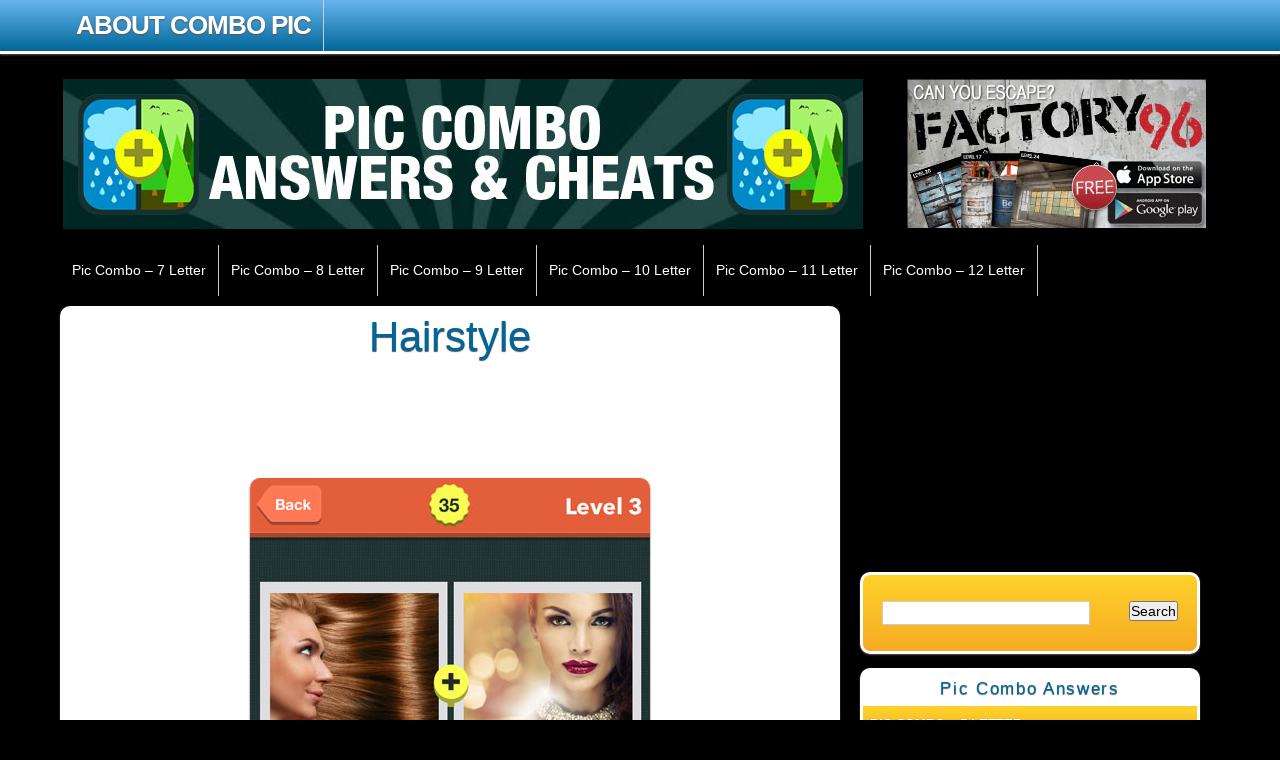

--- FILE ---
content_type: text/html; charset=UTF-8
request_url: https://www.piccomboanswers.com/hairstyle/
body_size: 9751
content:
<!DOCTYPE html>
<html dir="ltr" lang="en-US" prefix="og: https://ogp.me/ns#">
<head>
<title>
Hairstyle | Pic Combo Answers | Pic Combo Cheats&nbsp;|&nbsp;Pic Combo Answers | Pic Combo Cheats</title>
<link rel="shortcut icon" href="https://www.piccomboanswers.com/wp-content/themes/piccombo/images/favicon.ico"  />
<meta http-equiv="Content-Type" content="text/html; charset=UTF-8" />
<link rel="stylesheet" type="text/css" href="https://www.piccomboanswers.com/wp-content/themes/piccombo/style.css" media="screen" />  
<link rel="stylesheet" type="text/css" href="https://www.piccomboanswers.com/wp-content/uploads/swift_custom/custom-style.css" media="screen" />

<link rel="alternate" type="application/rss+xml" title="RSS 2.0" href="https://www.piccomboanswers.com/feed/" />
<link rel="pingback" href="https://www.piccomboanswers.com/xmlrpc.php" />

		<!-- All in One SEO 4.9.3 - aioseo.com -->
	<meta name="robots" content="max-image-preview:large" />
	<meta name="author" content="admin"/>
	<link rel="canonical" href="https://www.piccomboanswers.com/hairstyle/" />
	<meta name="generator" content="All in One SEO (AIOSEO) 4.9.3" />
		<meta property="og:locale" content="en_US" />
		<meta property="og:site_name" content="Pic Combo Answers | Pic Combo Cheats | All answers and cheats for Pic Combo photo and word game from the makers of 4 Pics 1 Word." />
		<meta property="og:type" content="article" />
		<meta property="og:title" content="Hairstyle | Pic Combo Answers | Pic Combo Cheats" />
		<meta property="og:url" content="https://www.piccomboanswers.com/hairstyle/" />
		<meta property="article:published_time" content="2013-03-31T08:52:01+00:00" />
		<meta property="article:modified_time" content="2013-03-31T08:52:01+00:00" />
		<meta name="twitter:card" content="summary" />
		<meta name="twitter:title" content="Hairstyle | Pic Combo Answers | Pic Combo Cheats" />
		<script type="application/ld+json" class="aioseo-schema">
			{"@context":"https:\/\/schema.org","@graph":[{"@type":"Article","@id":"https:\/\/www.piccomboanswers.com\/hairstyle\/#article","name":"Hairstyle | Pic Combo Answers | Pic Combo Cheats","headline":"Hairstyle","author":{"@id":"https:\/\/www.piccomboanswers.com\/author\/admin\/#author"},"publisher":{"@id":"https:\/\/www.piccomboanswers.com\/#organization"},"datePublished":"2013-03-31T08:52:01+00:00","dateModified":"2013-03-31T08:52:01+00:00","inLanguage":"en-US","mainEntityOfPage":{"@id":"https:\/\/www.piccomboanswers.com\/hairstyle\/#webpage"},"isPartOf":{"@id":"https:\/\/www.piccomboanswers.com\/hairstyle\/#webpage"},"articleSection":"Pic Combo - 9 Letter"},{"@type":"BreadcrumbList","@id":"https:\/\/www.piccomboanswers.com\/hairstyle\/#breadcrumblist","itemListElement":[{"@type":"ListItem","@id":"https:\/\/www.piccomboanswers.com#listItem","position":1,"name":"Home","item":"https:\/\/www.piccomboanswers.com","nextItem":{"@type":"ListItem","@id":"https:\/\/www.piccomboanswers.com\/pic-combo-9-letter\/#listItem","name":"Pic Combo - 9 Letter"}},{"@type":"ListItem","@id":"https:\/\/www.piccomboanswers.com\/pic-combo-9-letter\/#listItem","position":2,"name":"Pic Combo - 9 Letter","item":"https:\/\/www.piccomboanswers.com\/pic-combo-9-letter\/","nextItem":{"@type":"ListItem","@id":"https:\/\/www.piccomboanswers.com\/hairstyle\/#listItem","name":"Hairstyle"},"previousItem":{"@type":"ListItem","@id":"https:\/\/www.piccomboanswers.com#listItem","name":"Home"}},{"@type":"ListItem","@id":"https:\/\/www.piccomboanswers.com\/hairstyle\/#listItem","position":3,"name":"Hairstyle","previousItem":{"@type":"ListItem","@id":"https:\/\/www.piccomboanswers.com\/pic-combo-9-letter\/#listItem","name":"Pic Combo - 9 Letter"}}]},{"@type":"Organization","@id":"https:\/\/www.piccomboanswers.com\/#organization","name":"Pic Combo Answers | Pic Combo Cheats","description":"All answers and cheats for Pic Combo photo and word game from the makers of 4 Pics 1 Word.","url":"https:\/\/www.piccomboanswers.com\/"},{"@type":"Person","@id":"https:\/\/www.piccomboanswers.com\/author\/admin\/#author","url":"https:\/\/www.piccomboanswers.com\/author\/admin\/","name":"admin","image":{"@type":"ImageObject","@id":"https:\/\/www.piccomboanswers.com\/hairstyle\/#authorImage","url":"https:\/\/secure.gravatar.com\/avatar\/28513c9cda60af08bf6a1d271ca8189b3257936f3896fab90255abef02b6f4e3?s=96&d=mm&r=g","width":96,"height":96,"caption":"admin"}},{"@type":"WebPage","@id":"https:\/\/www.piccomboanswers.com\/hairstyle\/#webpage","url":"https:\/\/www.piccomboanswers.com\/hairstyle\/","name":"Hairstyle | Pic Combo Answers | Pic Combo Cheats","inLanguage":"en-US","isPartOf":{"@id":"https:\/\/www.piccomboanswers.com\/#website"},"breadcrumb":{"@id":"https:\/\/www.piccomboanswers.com\/hairstyle\/#breadcrumblist"},"author":{"@id":"https:\/\/www.piccomboanswers.com\/author\/admin\/#author"},"creator":{"@id":"https:\/\/www.piccomboanswers.com\/author\/admin\/#author"},"datePublished":"2013-03-31T08:52:01+00:00","dateModified":"2013-03-31T08:52:01+00:00"},{"@type":"WebSite","@id":"https:\/\/www.piccomboanswers.com\/#website","url":"https:\/\/www.piccomboanswers.com\/","name":"Pic Combo Answers | Pic Combo Cheats","description":"All answers and cheats for Pic Combo photo and word game from the makers of 4 Pics 1 Word.","inLanguage":"en-US","publisher":{"@id":"https:\/\/www.piccomboanswers.com\/#organization"}}]}
		</script>
		<!-- All in One SEO -->

<link rel="alternate" type="application/rss+xml" title="Pic Combo Answers | Pic Combo Cheats &raquo; Feed" href="https://www.piccomboanswers.com/feed/" />
<link rel="alternate" type="application/rss+xml" title="Pic Combo Answers | Pic Combo Cheats &raquo; Comments Feed" href="https://www.piccomboanswers.com/comments/feed/" />
<link rel="alternate" type="application/rss+xml" title="Pic Combo Answers | Pic Combo Cheats &raquo; Hairstyle Comments Feed" href="https://www.piccomboanswers.com/hairstyle/feed/" />
<link rel="alternate" title="oEmbed (JSON)" type="application/json+oembed" href="https://www.piccomboanswers.com/wp-json/oembed/1.0/embed?url=https%3A%2F%2Fwww.piccomboanswers.com%2Fhairstyle%2F" />
<link rel="alternate" title="oEmbed (XML)" type="text/xml+oembed" href="https://www.piccomboanswers.com/wp-json/oembed/1.0/embed?url=https%3A%2F%2Fwww.piccomboanswers.com%2Fhairstyle%2F&#038;format=xml" />
<style id='wp-img-auto-sizes-contain-inline-css' type='text/css'>
img:is([sizes=auto i],[sizes^="auto," i]){contain-intrinsic-size:3000px 1500px}
/*# sourceURL=wp-img-auto-sizes-contain-inline-css */
</style>
<style id='wp-emoji-styles-inline-css' type='text/css'>

	img.wp-smiley, img.emoji {
		display: inline !important;
		border: none !important;
		box-shadow: none !important;
		height: 1em !important;
		width: 1em !important;
		margin: 0 0.07em !important;
		vertical-align: -0.1em !important;
		background: none !important;
		padding: 0 !important;
	}
/*# sourceURL=wp-emoji-styles-inline-css */
</style>
<style id='wp-block-library-inline-css' type='text/css'>
:root{--wp-block-synced-color:#7a00df;--wp-block-synced-color--rgb:122,0,223;--wp-bound-block-color:var(--wp-block-synced-color);--wp-editor-canvas-background:#ddd;--wp-admin-theme-color:#007cba;--wp-admin-theme-color--rgb:0,124,186;--wp-admin-theme-color-darker-10:#006ba1;--wp-admin-theme-color-darker-10--rgb:0,107,160.5;--wp-admin-theme-color-darker-20:#005a87;--wp-admin-theme-color-darker-20--rgb:0,90,135;--wp-admin-border-width-focus:2px}@media (min-resolution:192dpi){:root{--wp-admin-border-width-focus:1.5px}}.wp-element-button{cursor:pointer}:root .has-very-light-gray-background-color{background-color:#eee}:root .has-very-dark-gray-background-color{background-color:#313131}:root .has-very-light-gray-color{color:#eee}:root .has-very-dark-gray-color{color:#313131}:root .has-vivid-green-cyan-to-vivid-cyan-blue-gradient-background{background:linear-gradient(135deg,#00d084,#0693e3)}:root .has-purple-crush-gradient-background{background:linear-gradient(135deg,#34e2e4,#4721fb 50%,#ab1dfe)}:root .has-hazy-dawn-gradient-background{background:linear-gradient(135deg,#faaca8,#dad0ec)}:root .has-subdued-olive-gradient-background{background:linear-gradient(135deg,#fafae1,#67a671)}:root .has-atomic-cream-gradient-background{background:linear-gradient(135deg,#fdd79a,#004a59)}:root .has-nightshade-gradient-background{background:linear-gradient(135deg,#330968,#31cdcf)}:root .has-midnight-gradient-background{background:linear-gradient(135deg,#020381,#2874fc)}:root{--wp--preset--font-size--normal:16px;--wp--preset--font-size--huge:42px}.has-regular-font-size{font-size:1em}.has-larger-font-size{font-size:2.625em}.has-normal-font-size{font-size:var(--wp--preset--font-size--normal)}.has-huge-font-size{font-size:var(--wp--preset--font-size--huge)}.has-text-align-center{text-align:center}.has-text-align-left{text-align:left}.has-text-align-right{text-align:right}.has-fit-text{white-space:nowrap!important}#end-resizable-editor-section{display:none}.aligncenter{clear:both}.items-justified-left{justify-content:flex-start}.items-justified-center{justify-content:center}.items-justified-right{justify-content:flex-end}.items-justified-space-between{justify-content:space-between}.screen-reader-text{border:0;clip-path:inset(50%);height:1px;margin:-1px;overflow:hidden;padding:0;position:absolute;width:1px;word-wrap:normal!important}.screen-reader-text:focus{background-color:#ddd;clip-path:none;color:#444;display:block;font-size:1em;height:auto;left:5px;line-height:normal;padding:15px 23px 14px;text-decoration:none;top:5px;width:auto;z-index:100000}html :where(.has-border-color){border-style:solid}html :where([style*=border-top-color]){border-top-style:solid}html :where([style*=border-right-color]){border-right-style:solid}html :where([style*=border-bottom-color]){border-bottom-style:solid}html :where([style*=border-left-color]){border-left-style:solid}html :where([style*=border-width]){border-style:solid}html :where([style*=border-top-width]){border-top-style:solid}html :where([style*=border-right-width]){border-right-style:solid}html :where([style*=border-bottom-width]){border-bottom-style:solid}html :where([style*=border-left-width]){border-left-style:solid}html :where(img[class*=wp-image-]){height:auto;max-width:100%}:where(figure){margin:0 0 1em}html :where(.is-position-sticky){--wp-admin--admin-bar--position-offset:var(--wp-admin--admin-bar--height,0px)}@media screen and (max-width:600px){html :where(.is-position-sticky){--wp-admin--admin-bar--position-offset:0px}}

/*# sourceURL=wp-block-library-inline-css */
</style><style id='global-styles-inline-css' type='text/css'>
:root{--wp--preset--aspect-ratio--square: 1;--wp--preset--aspect-ratio--4-3: 4/3;--wp--preset--aspect-ratio--3-4: 3/4;--wp--preset--aspect-ratio--3-2: 3/2;--wp--preset--aspect-ratio--2-3: 2/3;--wp--preset--aspect-ratio--16-9: 16/9;--wp--preset--aspect-ratio--9-16: 9/16;--wp--preset--color--black: #000000;--wp--preset--color--cyan-bluish-gray: #abb8c3;--wp--preset--color--white: #ffffff;--wp--preset--color--pale-pink: #f78da7;--wp--preset--color--vivid-red: #cf2e2e;--wp--preset--color--luminous-vivid-orange: #ff6900;--wp--preset--color--luminous-vivid-amber: #fcb900;--wp--preset--color--light-green-cyan: #7bdcb5;--wp--preset--color--vivid-green-cyan: #00d084;--wp--preset--color--pale-cyan-blue: #8ed1fc;--wp--preset--color--vivid-cyan-blue: #0693e3;--wp--preset--color--vivid-purple: #9b51e0;--wp--preset--gradient--vivid-cyan-blue-to-vivid-purple: linear-gradient(135deg,rgb(6,147,227) 0%,rgb(155,81,224) 100%);--wp--preset--gradient--light-green-cyan-to-vivid-green-cyan: linear-gradient(135deg,rgb(122,220,180) 0%,rgb(0,208,130) 100%);--wp--preset--gradient--luminous-vivid-amber-to-luminous-vivid-orange: linear-gradient(135deg,rgb(252,185,0) 0%,rgb(255,105,0) 100%);--wp--preset--gradient--luminous-vivid-orange-to-vivid-red: linear-gradient(135deg,rgb(255,105,0) 0%,rgb(207,46,46) 100%);--wp--preset--gradient--very-light-gray-to-cyan-bluish-gray: linear-gradient(135deg,rgb(238,238,238) 0%,rgb(169,184,195) 100%);--wp--preset--gradient--cool-to-warm-spectrum: linear-gradient(135deg,rgb(74,234,220) 0%,rgb(151,120,209) 20%,rgb(207,42,186) 40%,rgb(238,44,130) 60%,rgb(251,105,98) 80%,rgb(254,248,76) 100%);--wp--preset--gradient--blush-light-purple: linear-gradient(135deg,rgb(255,206,236) 0%,rgb(152,150,240) 100%);--wp--preset--gradient--blush-bordeaux: linear-gradient(135deg,rgb(254,205,165) 0%,rgb(254,45,45) 50%,rgb(107,0,62) 100%);--wp--preset--gradient--luminous-dusk: linear-gradient(135deg,rgb(255,203,112) 0%,rgb(199,81,192) 50%,rgb(65,88,208) 100%);--wp--preset--gradient--pale-ocean: linear-gradient(135deg,rgb(255,245,203) 0%,rgb(182,227,212) 50%,rgb(51,167,181) 100%);--wp--preset--gradient--electric-grass: linear-gradient(135deg,rgb(202,248,128) 0%,rgb(113,206,126) 100%);--wp--preset--gradient--midnight: linear-gradient(135deg,rgb(2,3,129) 0%,rgb(40,116,252) 100%);--wp--preset--font-size--small: 13px;--wp--preset--font-size--medium: 20px;--wp--preset--font-size--large: 36px;--wp--preset--font-size--x-large: 42px;--wp--preset--spacing--20: 0.44rem;--wp--preset--spacing--30: 0.67rem;--wp--preset--spacing--40: 1rem;--wp--preset--spacing--50: 1.5rem;--wp--preset--spacing--60: 2.25rem;--wp--preset--spacing--70: 3.38rem;--wp--preset--spacing--80: 5.06rem;--wp--preset--shadow--natural: 6px 6px 9px rgba(0, 0, 0, 0.2);--wp--preset--shadow--deep: 12px 12px 50px rgba(0, 0, 0, 0.4);--wp--preset--shadow--sharp: 6px 6px 0px rgba(0, 0, 0, 0.2);--wp--preset--shadow--outlined: 6px 6px 0px -3px rgb(255, 255, 255), 6px 6px rgb(0, 0, 0);--wp--preset--shadow--crisp: 6px 6px 0px rgb(0, 0, 0);}:where(.is-layout-flex){gap: 0.5em;}:where(.is-layout-grid){gap: 0.5em;}body .is-layout-flex{display: flex;}.is-layout-flex{flex-wrap: wrap;align-items: center;}.is-layout-flex > :is(*, div){margin: 0;}body .is-layout-grid{display: grid;}.is-layout-grid > :is(*, div){margin: 0;}:where(.wp-block-columns.is-layout-flex){gap: 2em;}:where(.wp-block-columns.is-layout-grid){gap: 2em;}:where(.wp-block-post-template.is-layout-flex){gap: 1.25em;}:where(.wp-block-post-template.is-layout-grid){gap: 1.25em;}.has-black-color{color: var(--wp--preset--color--black) !important;}.has-cyan-bluish-gray-color{color: var(--wp--preset--color--cyan-bluish-gray) !important;}.has-white-color{color: var(--wp--preset--color--white) !important;}.has-pale-pink-color{color: var(--wp--preset--color--pale-pink) !important;}.has-vivid-red-color{color: var(--wp--preset--color--vivid-red) !important;}.has-luminous-vivid-orange-color{color: var(--wp--preset--color--luminous-vivid-orange) !important;}.has-luminous-vivid-amber-color{color: var(--wp--preset--color--luminous-vivid-amber) !important;}.has-light-green-cyan-color{color: var(--wp--preset--color--light-green-cyan) !important;}.has-vivid-green-cyan-color{color: var(--wp--preset--color--vivid-green-cyan) !important;}.has-pale-cyan-blue-color{color: var(--wp--preset--color--pale-cyan-blue) !important;}.has-vivid-cyan-blue-color{color: var(--wp--preset--color--vivid-cyan-blue) !important;}.has-vivid-purple-color{color: var(--wp--preset--color--vivid-purple) !important;}.has-black-background-color{background-color: var(--wp--preset--color--black) !important;}.has-cyan-bluish-gray-background-color{background-color: var(--wp--preset--color--cyan-bluish-gray) !important;}.has-white-background-color{background-color: var(--wp--preset--color--white) !important;}.has-pale-pink-background-color{background-color: var(--wp--preset--color--pale-pink) !important;}.has-vivid-red-background-color{background-color: var(--wp--preset--color--vivid-red) !important;}.has-luminous-vivid-orange-background-color{background-color: var(--wp--preset--color--luminous-vivid-orange) !important;}.has-luminous-vivid-amber-background-color{background-color: var(--wp--preset--color--luminous-vivid-amber) !important;}.has-light-green-cyan-background-color{background-color: var(--wp--preset--color--light-green-cyan) !important;}.has-vivid-green-cyan-background-color{background-color: var(--wp--preset--color--vivid-green-cyan) !important;}.has-pale-cyan-blue-background-color{background-color: var(--wp--preset--color--pale-cyan-blue) !important;}.has-vivid-cyan-blue-background-color{background-color: var(--wp--preset--color--vivid-cyan-blue) !important;}.has-vivid-purple-background-color{background-color: var(--wp--preset--color--vivid-purple) !important;}.has-black-border-color{border-color: var(--wp--preset--color--black) !important;}.has-cyan-bluish-gray-border-color{border-color: var(--wp--preset--color--cyan-bluish-gray) !important;}.has-white-border-color{border-color: var(--wp--preset--color--white) !important;}.has-pale-pink-border-color{border-color: var(--wp--preset--color--pale-pink) !important;}.has-vivid-red-border-color{border-color: var(--wp--preset--color--vivid-red) !important;}.has-luminous-vivid-orange-border-color{border-color: var(--wp--preset--color--luminous-vivid-orange) !important;}.has-luminous-vivid-amber-border-color{border-color: var(--wp--preset--color--luminous-vivid-amber) !important;}.has-light-green-cyan-border-color{border-color: var(--wp--preset--color--light-green-cyan) !important;}.has-vivid-green-cyan-border-color{border-color: var(--wp--preset--color--vivid-green-cyan) !important;}.has-pale-cyan-blue-border-color{border-color: var(--wp--preset--color--pale-cyan-blue) !important;}.has-vivid-cyan-blue-border-color{border-color: var(--wp--preset--color--vivid-cyan-blue) !important;}.has-vivid-purple-border-color{border-color: var(--wp--preset--color--vivid-purple) !important;}.has-vivid-cyan-blue-to-vivid-purple-gradient-background{background: var(--wp--preset--gradient--vivid-cyan-blue-to-vivid-purple) !important;}.has-light-green-cyan-to-vivid-green-cyan-gradient-background{background: var(--wp--preset--gradient--light-green-cyan-to-vivid-green-cyan) !important;}.has-luminous-vivid-amber-to-luminous-vivid-orange-gradient-background{background: var(--wp--preset--gradient--luminous-vivid-amber-to-luminous-vivid-orange) !important;}.has-luminous-vivid-orange-to-vivid-red-gradient-background{background: var(--wp--preset--gradient--luminous-vivid-orange-to-vivid-red) !important;}.has-very-light-gray-to-cyan-bluish-gray-gradient-background{background: var(--wp--preset--gradient--very-light-gray-to-cyan-bluish-gray) !important;}.has-cool-to-warm-spectrum-gradient-background{background: var(--wp--preset--gradient--cool-to-warm-spectrum) !important;}.has-blush-light-purple-gradient-background{background: var(--wp--preset--gradient--blush-light-purple) !important;}.has-blush-bordeaux-gradient-background{background: var(--wp--preset--gradient--blush-bordeaux) !important;}.has-luminous-dusk-gradient-background{background: var(--wp--preset--gradient--luminous-dusk) !important;}.has-pale-ocean-gradient-background{background: var(--wp--preset--gradient--pale-ocean) !important;}.has-electric-grass-gradient-background{background: var(--wp--preset--gradient--electric-grass) !important;}.has-midnight-gradient-background{background: var(--wp--preset--gradient--midnight) !important;}.has-small-font-size{font-size: var(--wp--preset--font-size--small) !important;}.has-medium-font-size{font-size: var(--wp--preset--font-size--medium) !important;}.has-large-font-size{font-size: var(--wp--preset--font-size--large) !important;}.has-x-large-font-size{font-size: var(--wp--preset--font-size--x-large) !important;}
/*# sourceURL=global-styles-inline-css */
</style>

<style id='classic-theme-styles-inline-css' type='text/css'>
/*! This file is auto-generated */
.wp-block-button__link{color:#fff;background-color:#32373c;border-radius:9999px;box-shadow:none;text-decoration:none;padding:calc(.667em + 2px) calc(1.333em + 2px);font-size:1.125em}.wp-block-file__button{background:#32373c;color:#fff;text-decoration:none}
/*# sourceURL=/wp-includes/css/classic-themes.min.css */
</style>
<script type="text/javascript" src="https://www.piccomboanswers.com/wp-includes/js/jquery/jquery.min.js?ver=3.7.1" id="jquery-core-js"></script>
<script type="text/javascript" src="https://www.piccomboanswers.com/wp-includes/js/jquery/jquery-migrate.min.js?ver=3.4.1" id="jquery-migrate-js"></script>
<link rel="https://api.w.org/" href="https://www.piccomboanswers.com/wp-json/" /><link rel="alternate" title="JSON" type="application/json" href="https://www.piccomboanswers.com/wp-json/wp/v2/posts/79" /><link rel="EditURI" type="application/rsd+xml" title="RSD" href="https://www.piccomboanswers.com/xmlrpc.php?rsd" />
<link rel='shortlink' href='https://www.piccomboanswers.com/?p=79' />
<script language="javascript" type="text/javascript" src="https://www.piccomboanswers.com/wp-content/uploads/swift_custom/swift-js-functions.js"></script>

</head>
<body class="wp-singular post-template-default single single-post postid-79 single-format-standard wp-theme-piccombo">
<div id="top"></div>
<div id="nav1-container" class="clearfix">
	<div id="nav1" class="grid_960">
    <ul id="menu-global" class="navigation top"><li id="menu-item-125" class="menu-item menu-item-type-post_type menu-item-object-page menu-item-125"><a href="https://www.piccomboanswers.com/about-combo-pic/">About Combo Pic</a></li>
</ul>          </div>
</div><!--/nav1-container-->

<div id="header-container">
	<div id="header" class="grid_960 clearfix">
    	<div class="grid_banner">
        
			            <div id="logo" class="alignleft">
                <a href="https://www.piccomboanswers.com" title="All answers and cheats for Pic Combo photo and word game from the makers of 4 Pics 1 Word.">
                <img src="https://www.piccomboanswers.com/images/pic_combo_answers_header_v01.jpg" alt="Pic Combo Answers | Pic Combo Cheats" /></a>
            </div><!--/logo-->
            
            
            <div id="header-ad" class="alignright">
				<a href="http://www.factory96.com" target="_blank"><img src="/images/Factory96_Banner_300x150.jpg" alt="Factory96 - Room Escape Game For iOS and Android" width="300" height="150" border="0" /></a>
            </div><!--/header-ad"-->
            
            <div class="clear"></div>
        
        </div>
    </div><!--/header-->
</div><!--/header-container-->


<div id="nav2-container" class="clearfix">
	<div id="nav2" class="grid_960">
    <ul id="menu-primary" class="navigation bottom"><li id="menu-item-128" class="menu-item menu-item-type-taxonomy menu-item-object-category menu-item-128"><a href="https://www.piccomboanswers.com/pic-combo-7-letter/">Pic Combo &#8211; 7 Letter</a></li>
<li id="menu-item-126" class="menu-item menu-item-type-taxonomy menu-item-object-category menu-item-126"><a href="https://www.piccomboanswers.com/pic-combo-8-letter/">Pic Combo &#8211; 8 Letter</a></li>
<li id="menu-item-127" class="menu-item menu-item-type-taxonomy menu-item-object-category current-post-ancestor current-menu-parent current-post-parent menu-item-127"><a href="https://www.piccomboanswers.com/pic-combo-9-letter/">Pic Combo &#8211; 9 Letter</a></li>
<li id="menu-item-129" class="menu-item menu-item-type-taxonomy menu-item-object-category menu-item-129"><a href="https://www.piccomboanswers.com/pic-combo-10-letter/">Pic Combo &#8211; 10 Letter</a></li>
<li id="menu-item-131" class="menu-item menu-item-type-taxonomy menu-item-object-category menu-item-131"><a href="https://www.piccomboanswers.com/pic-combo-11-letter/">Pic Combo &#8211; 11 Letter</a></li>
<li id="menu-item-132" class="menu-item menu-item-type-taxonomy menu-item-object-category menu-item-132"><a href="https://www.piccomboanswers.com/pic-combo-12-letter/">Pic Combo &#8211; 12 Letter</a></li>
</ul>          </div>
</div><!--/nav1-container-->




<!--Contains content area and sidebar, closing div in footer.php-->
<div id="main-container" class="grid_960 clearfix">
<div id="right-container">
<div id="content" class="grid_10">

		<div id="post-79" class="post-79 post type-post status-publish format-standard hentry category-pic-combo-9-letter">
        <!-- Display the date (November 16th, 2009 format) and a link to other posts by this posts author. -->
        <span class="post-meta alignleft">Written on <span class="uppercase">March 31, 2013 at 8:52 am</span> by <span class="uppercase"><a href="https://www.piccomboanswers.com/author/admin/" title="Posts by admin" rel="author">admin</a></span></span>
        <div class="clear"></div>
         <!-- Display the Title as a link to the Post's permalink. -->
        <h1 class="post-title"><a href="https://www.piccomboanswers.com/hairstyle/" rel="bookmark" title="Permanent Link to Hairstyle">Hairstyle</a></h1>
        <span class="post-meta alignleft">Filed under <span class="uppercase"><a href="https://www.piccomboanswers.com/pic-combo-9-letter/">Pic Combo - 9 Letter</a></span></span>
        <span class="post-meta alignright uppercase">{<a href="https://www.piccomboanswers.com/hairstyle/#commentlist">no comments</a>}</span>
        <div class="clear"></div>
        <span class="border"></span>
        
        <div class="entry">
		        <div id="cat_ad_top">
        <div id="adsense_leaderboard_top">
<script type="text/javascript"><!--
google_ad_client = "ca-pub-5374132591572747";
/* 100E_ATF_ROS_Top_Leader */
google_ad_slot = "4279480421";
google_ad_width = 728;
google_ad_height = 90;
//-->
</script>
<script type="text/javascript" src="https://pagead2.googlesyndication.com/pagead/show_ads.js">
</script>
</div>        </div>
		    
    <!-- Your post is displayed by this function -->
    <div style="text-align:center">
		<img width="400" height="344" src="/images/piccombo/hairstyle.jpg" alt=" Hairstyle " /><br /><div class="wtwa">Hairstyle</div>
    </div>
    
<div class="clear"></div>      
        
 		</div><!--/entry-->

        <div id="cat_ad_bottom">
        <div id="adsense_leaderboard_bottom">
<script type="text/javascript"><!--
google_ad_client = "ca-pub-5374132591572747";
/* 100E_BTF_ROS_Bot_Leader */
google_ad_slot = "0790823824";
google_ad_width = 728;
google_ad_height = 90;
//-->
</script>
<script type="text/javascript" src="https://pagead2.googlesyndication.com/pagead/show_ads.js">
</script>
</div>        </div>
        
    <div class="clear"></div>
    </div>

    <!--Related posts, Social Bookmarking and author info -->
    <div id="rp-wrapper">
    
    	<div class="post-nav clearfix">
            <span><a href="https://www.piccomboanswers.com/blackbird/" rel="next"> &larr; Next post</a></span>
            <span class="alignright"><a href="https://www.piccomboanswers.com/damnation/" rel="prev">Previous post &rarr;</a></span>
		</div>

     	 
        <div class="clear"></div>        
        
            </div><!--/rp-wrapper-->    
    <!-- Calling comments template -->
    	
			<div id="comments">




	<div id="respond" class="comment-respond">
		<h3 id="reply-title" class="comment-reply-title">Leave a Reply <small><a rel="nofollow" id="cancel-comment-reply-link" href="/hairstyle/#respond" style="display:none;">Cancel reply</a></small></h3><form action="https://www.piccomboanswers.com/wp-comments-post.php" method="post" id="commentform" class="comment-form"><p class="comment-notes"><span id="email-notes">Your email address will not be published.</span> <span class="required-field-message">Required fields are marked <span class="required">*</span></span></p><p class="comment-form-comment"><label for="comment">Comment <span class="required">*</span></label> <textarea id="comment" name="comment" cols="45" rows="8" maxlength="65525" required="required"></textarea></p><p class="comment-form-author"><label for="author">Name <span class="required">*</span></label> <input id="author" name="author" type="text" value="" size="30" maxlength="245" autocomplete="name" required="required" /></p>
<p class="comment-form-email"><label for="email">Email <span class="required">*</span></label> <input id="email" name="email" type="text" value="" size="30" maxlength="100" aria-describedby="email-notes" autocomplete="email" required="required" /></p>
<p class="comment-form-url"><label for="url">Website</label> <input id="url" name="url" type="text" value="" size="30" maxlength="200" autocomplete="url" /></p>
<p class="comment-form-cookies-consent"><input id="wp-comment-cookies-consent" name="wp-comment-cookies-consent" type="checkbox" value="yes" /> <label for="wp-comment-cookies-consent">Save my name, email, and website in this browser for the next time I comment.</label></p>
<p class="form-submit"><input name="submit" type="submit" id="submit" class="submit" value="Post Comment" /> <input type='hidden' name='comment_post_ID' value='79' id='comment_post_ID' />
<input type='hidden' name='comment_parent' id='comment_parent' value='0' />
</p><p style="display: none;"><input type="hidden" id="akismet_comment_nonce" name="akismet_comment_nonce" value="599a4752e5" /></p><p style="display: none !important;" class="akismet-fields-container" data-prefix="ak_"><label>&#916;<textarea name="ak_hp_textarea" cols="45" rows="8" maxlength="100"></textarea></label><input type="hidden" id="ak_js_1" name="ak_js" value="104"/><script>document.getElementById( "ak_js_1" ).setAttribute( "value", ( new Date() ).getTime() );</script></p></form>	</div><!-- #respond -->
	
</div><!-- #comments -->
	<!-- <rdf:RDF xmlns:rdf="http://www.w3.org/1999/02/22-rdf-syntax-ns#"
			xmlns:dc="http://purl.org/dc/elements/1.1/"
			xmlns:trackback="http://madskills.com/public/xml/rss/module/trackback/">
		<rdf:Description rdf:about="https://www.piccomboanswers.com/hairstyle/"
    dc:identifier="https://www.piccomboanswers.com/hairstyle/"
    dc:title="Hairstyle"
    trackback:ping="https://www.piccomboanswers.com/hairstyle/trackback/" />
</rdf:RDF> -->
    <!-- Stop The Loop (but note the "else:" - see next line). -->
 	
</div><!--/content-->
</div><!--/right container-->
<div id="sb-container">
	<div class="wide-sidebar">
	<div id="adsense_sidebar">
<script type="text/javascript"><!--
google_ad_client = "ca-pub-5374132591572747";
/* 100E_ROS_Right_Sidebar */
google_ad_slot = "6046326997";
google_ad_width = 300;
google_ad_height = 250;
//-->
</script>
<script type="text/javascript" src="https://pagead2.googlesyndication.com/pagead/show_ads.js">
</script>
</div>	<div id="search-2" class="block widget widget_search"><div class="widget-search">
	<form method="get" id="searchform" action="https://www.piccomboanswers.com/">
		<fieldset>
			<p><input type="text" value="" name="s" id="s" /> <input type="submit" id="searchsubmit" value="Search" /></p>
		</fieldset>
	</form>
</div>
</div><div id="categories-2" class="block widget widget_categories"><h4 class="widget-title">Pic Combo Answers</h4>
			<ul>
					<li class="cat-item cat-item-3"><a href="https://www.piccomboanswers.com/pic-combo-5-letter/">Pic Combo &#8211; 5 Letter</a>
</li>
	<li class="cat-item cat-item-4"><a href="https://www.piccomboanswers.com/pic-combo-6-letter/">Pic Combo &#8211; 6 Letter</a>
</li>
	<li class="cat-item cat-item-5"><a href="https://www.piccomboanswers.com/pic-combo-7-letter/">Pic Combo &#8211; 7 Letter</a>
</li>
	<li class="cat-item cat-item-6"><a href="https://www.piccomboanswers.com/pic-combo-8-letter/">Pic Combo &#8211; 8 Letter</a>
</li>
	<li class="cat-item cat-item-7"><a href="https://www.piccomboanswers.com/pic-combo-9-letter/">Pic Combo &#8211; 9 Letter</a>
</li>
	<li class="cat-item cat-item-8"><a href="https://www.piccomboanswers.com/pic-combo-10-letter/">Pic Combo &#8211; 10 Letter</a>
</li>
	<li class="cat-item cat-item-9"><a href="https://www.piccomboanswers.com/pic-combo-11-letter/">Pic Combo &#8211; 11 Letter</a>
</li>
	<li class="cat-item cat-item-10"><a href="https://www.piccomboanswers.com/pic-combo-12-letter/">Pic Combo &#8211; 12 Letter</a>
</li>
	<li class="cat-item cat-item-11"><a href="https://www.piccomboanswers.com/pic-combo-13-letter/">Pic Combo &#8211; 13 Letter</a>
</li>
			</ul>

			</div><div id="text-2" class="block widget widget_text"><h4 class="widget-title">Pic Combo Answers</h4>			<div class="textwidget">Pic Combo Answers has the solutions for every puzzle in the the next level of picture puzzle games, Pic Combo. The objective of the game is to guess the correct word from the 2 pictures that are shown in each puzzle. Reminiscent of the Sesame Street days, this is actually a fun way to sleuth words graphically.  If you get stumped on a level and need some help, we have all the answers.  Just use the navigation to find your puzzle.</div>
		</div>    </div> 

    <div id="sb1"></div>
    <div id="sb2"></div>
    
    <div class="clear"></div>
    <div class="wide-sidebar"></div>
</div>


<!--End of main-container started in header.php-->
</div><!--/main-container-->

<div id="footer-container">
	<div  class="grid_960 clearfix">	
		<div id="footer" class="grid_1140 alpha">
            <div class="grid_4 footer-widgets alpha">
                        </div><!--End of footer-1 -->
    
            <div class="grid_4 footer-widgets">
                        </div><!--End of footer-2 -->

            <div class="grid_4 footer-widgets">
                        </div><!--End of footer-3 -->
        
            <div class="grid_4 footer-widgets omega">
                        </div><!--End of footer-4 -->
    
		</div><!--/footer-->
	</div><!--/grid_960-->
	<div class="clear"></div>
</div><!--/footer-container-->

<div id="copyright-container">
<div id="copyright">
       <span class="alignleft">
       
       
    </span>
    
        
    <div class="clear"></div>
      <span class="alignleft">Copyright &copy; 2012&nbsp;<a href="/privacy-policy/">Privacy Policy</a><br /><a href="https://www.piccomboanswers.com/">Pic Combo Answers | Pic Combo Cheats</a></span> 
      <span class="alignright" style="text-align:right">This site is not endorsed by or affiliated with LOTUM GmbH.<br />Trademarks are the property of their respective owners.<br />
      Game content and materials Copyright LOTUM GmbH. All rights reserved</span>
    <div class="clear"></div>
</div><!--copyright-container-->
</div><!--/copyright -->

<script type="speculationrules">
{"prefetch":[{"source":"document","where":{"and":[{"href_matches":"/*"},{"not":{"href_matches":["/wp-*.php","/wp-admin/*","/wp-content/uploads/*","/wp-content/*","/wp-content/plugins/*","/wp-content/themes/piccombo/*","/*\\?(.+)"]}},{"not":{"selector_matches":"a[rel~=\"nofollow\"]"}},{"not":{"selector_matches":".no-prefetch, .no-prefetch a"}}]},"eagerness":"conservative"}]}
</script>
<script type="text/javascript" src="https://www.piccomboanswers.com/wp-includes/js/jquery/ui/core.min.js?ver=1.13.3" id="jquery-ui-core-js"></script>
<script type="text/javascript" src="https://www.piccomboanswers.com/wp-includes/js/jquery/ui/tabs.min.js?ver=1.13.3" id="jquery-ui-tabs-js"></script>
<script type="text/javascript" src="https://www.piccomboanswers.com/wp-includes/js/comment-reply.min.js?ver=6.9" id="comment-reply-js" async="async" data-wp-strategy="async" fetchpriority="low"></script>
<script defer type="text/javascript" src="https://www.piccomboanswers.com/wp-content/plugins/akismet/_inc/akismet-frontend.js?ver=1762981619" id="akismet-frontend-js"></script>
<script id="wp-emoji-settings" type="application/json">
{"baseUrl":"https://s.w.org/images/core/emoji/17.0.2/72x72/","ext":".png","svgUrl":"https://s.w.org/images/core/emoji/17.0.2/svg/","svgExt":".svg","source":{"concatemoji":"https://www.piccomboanswers.com/wp-includes/js/wp-emoji-release.min.js?ver=6.9"}}
</script>
<script type="module">
/* <![CDATA[ */
/*! This file is auto-generated */
const a=JSON.parse(document.getElementById("wp-emoji-settings").textContent),o=(window._wpemojiSettings=a,"wpEmojiSettingsSupports"),s=["flag","emoji"];function i(e){try{var t={supportTests:e,timestamp:(new Date).valueOf()};sessionStorage.setItem(o,JSON.stringify(t))}catch(e){}}function c(e,t,n){e.clearRect(0,0,e.canvas.width,e.canvas.height),e.fillText(t,0,0);t=new Uint32Array(e.getImageData(0,0,e.canvas.width,e.canvas.height).data);e.clearRect(0,0,e.canvas.width,e.canvas.height),e.fillText(n,0,0);const a=new Uint32Array(e.getImageData(0,0,e.canvas.width,e.canvas.height).data);return t.every((e,t)=>e===a[t])}function p(e,t){e.clearRect(0,0,e.canvas.width,e.canvas.height),e.fillText(t,0,0);var n=e.getImageData(16,16,1,1);for(let e=0;e<n.data.length;e++)if(0!==n.data[e])return!1;return!0}function u(e,t,n,a){switch(t){case"flag":return n(e,"\ud83c\udff3\ufe0f\u200d\u26a7\ufe0f","\ud83c\udff3\ufe0f\u200b\u26a7\ufe0f")?!1:!n(e,"\ud83c\udde8\ud83c\uddf6","\ud83c\udde8\u200b\ud83c\uddf6")&&!n(e,"\ud83c\udff4\udb40\udc67\udb40\udc62\udb40\udc65\udb40\udc6e\udb40\udc67\udb40\udc7f","\ud83c\udff4\u200b\udb40\udc67\u200b\udb40\udc62\u200b\udb40\udc65\u200b\udb40\udc6e\u200b\udb40\udc67\u200b\udb40\udc7f");case"emoji":return!a(e,"\ud83e\u1fac8")}return!1}function f(e,t,n,a){let r;const o=(r="undefined"!=typeof WorkerGlobalScope&&self instanceof WorkerGlobalScope?new OffscreenCanvas(300,150):document.createElement("canvas")).getContext("2d",{willReadFrequently:!0}),s=(o.textBaseline="top",o.font="600 32px Arial",{});return e.forEach(e=>{s[e]=t(o,e,n,a)}),s}function r(e){var t=document.createElement("script");t.src=e,t.defer=!0,document.head.appendChild(t)}a.supports={everything:!0,everythingExceptFlag:!0},new Promise(t=>{let n=function(){try{var e=JSON.parse(sessionStorage.getItem(o));if("object"==typeof e&&"number"==typeof e.timestamp&&(new Date).valueOf()<e.timestamp+604800&&"object"==typeof e.supportTests)return e.supportTests}catch(e){}return null}();if(!n){if("undefined"!=typeof Worker&&"undefined"!=typeof OffscreenCanvas&&"undefined"!=typeof URL&&URL.createObjectURL&&"undefined"!=typeof Blob)try{var e="postMessage("+f.toString()+"("+[JSON.stringify(s),u.toString(),c.toString(),p.toString()].join(",")+"));",a=new Blob([e],{type:"text/javascript"});const r=new Worker(URL.createObjectURL(a),{name:"wpTestEmojiSupports"});return void(r.onmessage=e=>{i(n=e.data),r.terminate(),t(n)})}catch(e){}i(n=f(s,u,c,p))}t(n)}).then(e=>{for(const n in e)a.supports[n]=e[n],a.supports.everything=a.supports.everything&&a.supports[n],"flag"!==n&&(a.supports.everythingExceptFlag=a.supports.everythingExceptFlag&&a.supports[n]);var t;a.supports.everythingExceptFlag=a.supports.everythingExceptFlag&&!a.supports.flag,a.supports.everything||((t=a.source||{}).concatemoji?r(t.concatemoji):t.wpemoji&&t.twemoji&&(r(t.twemoji),r(t.wpemoji)))});
//# sourceURL=https://www.piccomboanswers.com/wp-includes/js/wp-emoji-loader.min.js
/* ]]> */
</script>
<script type="text/javascript">
jQuery("a#backtotop").click(function() {
  jQuery("html,body").animate({scrollTop: "0px"}, "slow");

});
</script>
<!-- 69 queries. 1.013 seconds. -->
<script defer src="https://static.cloudflareinsights.com/beacon.min.js/vcd15cbe7772f49c399c6a5babf22c1241717689176015" integrity="sha512-ZpsOmlRQV6y907TI0dKBHq9Md29nnaEIPlkf84rnaERnq6zvWvPUqr2ft8M1aS28oN72PdrCzSjY4U6VaAw1EQ==" data-cf-beacon='{"version":"2024.11.0","token":"f84c69a03d024c96a0e7034aa5d864c3","r":1,"server_timing":{"name":{"cfCacheStatus":true,"cfEdge":true,"cfExtPri":true,"cfL4":true,"cfOrigin":true,"cfSpeedBrain":true},"location_startswith":null}}' crossorigin="anonymous"></script>
</body>
</html>

--- FILE ---
content_type: text/html; charset=utf-8
request_url: https://www.google.com/recaptcha/api2/aframe
body_size: 266
content:
<!DOCTYPE HTML><html><head><meta http-equiv="content-type" content="text/html; charset=UTF-8"></head><body><script nonce="d3ahgBl_3IwmSUxIQBx7aQ">/** Anti-fraud and anti-abuse applications only. See google.com/recaptcha */ try{var clients={'sodar':'https://pagead2.googlesyndication.com/pagead/sodar?'};window.addEventListener("message",function(a){try{if(a.source===window.parent){var b=JSON.parse(a.data);var c=clients[b['id']];if(c){var d=document.createElement('img');d.src=c+b['params']+'&rc='+(localStorage.getItem("rc::a")?sessionStorage.getItem("rc::b"):"");window.document.body.appendChild(d);sessionStorage.setItem("rc::e",parseInt(sessionStorage.getItem("rc::e")||0)+1);localStorage.setItem("rc::h",'1768727217927');}}}catch(b){}});window.parent.postMessage("_grecaptcha_ready", "*");}catch(b){}</script></body></html>

--- FILE ---
content_type: text/css
request_url: https://www.piccomboanswers.com/wp-content/themes/piccombo/style.css
body_size: 8785
content:

@charset "utf-8";

/*------------------- CSS RESET -----------------------------------------*/

html{color:#000;background:#FFF;}body,div,dl,dt,dd,ul,ol,li,h1,h2,h3,h4,h5,h6,pre,code,form,fieldset,legend,input,button,textarea,p,blockquote,th,td{margin:0;padding:0;}table{border-collapse:collapse;border-spacing:0;}fieldset,img{border:0;}address,caption,cite,code,dfn,em,strong,th,var,optgroup{font-style:inherit;font-weight:inherit;}del,ins{text-decoration:none;}li{list-style:none;}caption,th{text-align:left;}h1,h2,h3,h4,h5,h6{font-size:100%;font-weight:normal;}q:before,q:after{content:'';}abbr,acronym{border:0;font-variant:normal;}sup{vertical-align:baseline;}sub{vertical-align:baseline;}legend{color:#000;}input,button,textarea,select,optgroup,option{font-family:inherit;font-size:inherit;font-style:inherit;font-weight:inherit;}input,button,textarea,select{font-size:100%;}

/*------------------- CUSTOM STYLING ------------------------------------*/
body {font-size: 75%;}
body{font:14px/1.5em Georgia, serif;background: #fff;color:#333;-webkit-font-smoothing: antialiased; }
a{color:#069}
a:hover{color:#F60}
h1,h2,h3,h4,h5,h6,.nivo-caption{font-family:"Lucida Grande", "Lucida Sans Unicode", Arial, Verdana, sans-serif;line-height:1.5em;}

/* Donot modify this section, margin and line height are 
   specifically choosen to maintain vertical rhythm     */
h1{font-size:3.00em; margin-bottom:0.50em;line-height:1.00em}
h2{font-size:2.00em; line-height:1.50em}
h3{font-size:1.50em; margin-bottom:1.00em;line-height:1.00em}
h4{font-size:1.00em; margin-bottom:1.50em;line-height:1.50em} 
h5{font-size:1.00em; margin-bottom:1.50em;line-height:1.50em}
h6{font-size:1.00em; margin-bottom:1.50em;line-height:1.50em}
h4,h5,h6{font-weight:bold}

p,pre,code,address{margin:0  0 1.5em}

b,strong{font-weight:bold}
i,em{font-style:italic}
em stong,strong em{font-weight:bold;font-style:italic}
s,strike,del{text-decoration:line-through}
ins{text-decoration:underline}

address{font-family:"Courier New", Courier, monospace;}
pre{font-family:"Courier New", Courier, monospace;}

fieldset{border:solid 1px #CCC}
legend{padding:.5em; border:solid 1px #CCC; margin-left:1em;}

/*------------------- SWIFT MINIMIZED GRID ------------------------------*/

.grid_1,.grid_2,.grid_3,.grid_4,.grid_5,.grid_6,.grid_7,.grid_8,.grid_9,.grid_10,.grid_11,.grid_12,.grid_13,.grid_14,.grid_15,.grid_16 {display: inline;float: left;margin-left: 10px;margin-right: 10px;}
.grid_1  {width: 240px;}
.grid_2  {width: 300px;}
.grid_3  {width: 360px;}
.grid_4  {width: 420px;}
.grid_5  {width: 480px;}
.grid_6  {width: 540px;}
.grid_7  {width: 600px;}
.grid_8  {width: 660px;}
.grid_9  {width: 720px;}
.grid_10 {width: 780px;}
.grid_11 {width: 780px;}
.grid_12 {width: 900px;}
.grid_13 {width: 960px;}
.grid_14 {width: 1020px;}
.grid_15 {width: 1080px;}
.grid_16 {width: 780px;}
.grid_1140 {width: 1140px;}

.grid_banner {width: 1154px;display: inline;float: left;margin-left: 3px;margin-right: 3px;}

/*------------------- LAYOUT ------------------------------*/

	.grid_960{margin:0 auto;width: 1160px;}
	#main-container{padding-top:10px}
	#content {margin:0 10px;}
	.wide-sidebar {width:340px;margin:0 10px;_width:332px;}
	#sb1,#sb2{width:160px;_width:154px; margin:0 10px 10px;}
	#footer{background:#005078; padding:1em 10px}
	.footer-widgets {width:220px; margin:0 10px;display: inline;float: left;}
	#related-posts,
	#sb-container,#sb1,#sb2,
	.footer-widgets {display: inline;float: left;}
	.alpha {margin-left: 0;}
	.omega {margin-right: 0;}
	.homedesc {padding-left: 25px;}

	#mag-wrapper { width: 780px; position: relative; left: -5px; height: 1580px; }

	
/*------------------- HEADER --------------------------------------------*/

	#header{padding:10px 0;}
	h1.blogname a,h2.blogname a{
		margin-bottom:0;
		text-decoration:none;color:#069;
		font-family:Georgia, "Times New Roman", Times, serif;}	
	
	h1.blogname,h2.blogname {font-size:4em;line-height:.7em;margin:.3em 0;}
	
	h2.blog-title{
		font-size:1em;line-height:1em;
		color:#000;padding-bottom:.5em;}

	/*Header Ad*/
	#header-ad{margin-right:10px}
	/*Search Box*/
	#nav-search{float:right;margin:.1em 10px .1em}
	#navsearch{padding:.1em 22px .2em .2em; font-size:.9em;width:13em; height:1.6em; font-style:italic; color:#444;border:solid 1px #CCC;			
			   background:#FFF url(images/search.png) no-repeat right;
			   -moz-border-radius: 3px;
			   -webkit-border-radius: 3px;
			   border-radius: 3px;}
	#nav-ad-container{background:#F6F6F6; padding:8px 0}

/*------------------- SLIDER (Lite) --------------------------------------------*/

	#jFlowSlide{background:#d7e5ed; width:580px}
	#myController {padding:2px 0;background:#43a0d5;margin-bottom:10px;}
	#myController span.jFlowSelected {background:#3ab7ff;margin-right:0px;}
	
	.slide-wrapper{padding:10px 5px;}
	.slide-thumbnail{float:left;padding:.4em 1em 1em 0}
	.slide-thumbnail img{max-width:300px;}
	.slide-details{ margin-left:10px;}
	.slide-details h2{font-size:2em; margin:.25em 0 .5em}
	.slide-details h2 a{text-decoration:none}
	.slide-details .description{margin-top:10px;}
	
	.jFlowControl,
	.jFlowPrev,
	.jFlowNext{color:#FFF; cursor:pointer; padding-left:5px; padding-right:5px; padding-top:2px; padding-bottom:2px;}
	
	.jFlowControl:hover,
	.jFlowPrev:hover,
	.jFlowNext:hover{background: #43A0D5;}

/*------------------- The Nivo Slider styles --------------------------------------------*/
	#slider-wrapper{background:#f6f6f6; border:solid 1px #eee;padding:1px;margin-bottom:10px;}
	.nivoSlider {position:relative;overflow:hidden}
	.nivoSlider img {position:absolute;top:0px;left:0px;}
	/* If an image is wrapped in a link */
	.nivoSlider a.nivo-imageLink {
		position:absolute;top:0px;left:0px;
		width:100%;height:100%;
		border:0;padding:0;margin:0;z-index:60;display:none;}
	/* The slices in the Slider */
	.nivo-slice {display:block;position:absolute;z-index:50;height:100%;}
	/* Caption styles */
	.nivo-caption {
		position:absolute;left:0px;bottom:0px;padding:10px 5px;
		background:#000;color:#fff;
		opacity:0.6; /* Overridden by captionOpacity setting */
		width:566px;z-index:89;font-size:1.8em; line-height:1.2em;letter-spacing:2px; font-weight:lighter;}
	.nivo-caption p {margin:0;}
	.nivo-caption p span p{font-size:.4em;letter-spacing:0px;margin-top:.5em; line-height:1.4em;}
	/* Direction nav styles (e.g. Next & Prev) */
	.nivo-directionNav a {position:absolute;top:45%;z-index:99;cursor:pointer;}
	.nivo-prevNav {left:0px;}
	.nivo-nextNav {right:0px;}
	/* Control nav styles (e.g. 1,2,3...) */
	.nivo-controlNav a {position:relative;z-index:99;cursor:pointer;top:6px}
	.nivo-controlNav a.active {font-weight:bold;}
	#slider {position:relative;background:url(images/loading.gif) no-repeat 50% 50%;}
	.nivoSlider {background:#202834 url(images/loading.gif) no-repeat 50% 50%;
	}
	.nivo-directionNav a {display:block;width:30px;height:30px;
		background:url(images/arrows.png) no-repeat;
		text-indent:-9999px;border:0;}
	a.nivo-nextNav {background-position:-30px 0;right:15px;}
	a.nivo-prevNav {left:15px;}
	#slider div.nivo-controlNav{float:right;margin-top:3px;}
	#slider .nivo-controlNav a {
		display:block;width:10px;height:10px;borderk: solid #BBB 1px;
		margin:0 2px 2px 0;padding:3px 3px 11px 8px;
		float:left;background:#EEE; color:#000; opacity:0.6;			
			-moz-border-radius: 3px;
			-webkit-border-radius: 3px;
			border-radius: 3px;}
	#slider .nivo-controlNav a.active{opacity:1;padding:7px 3px 11px 8px;position:relative;top:2px}
	#slider img{width:576px}

/*------------------- TABS (WIDGET) --------------------------------------------*/

	.tabbed_content {background-color: #d7e5ed; margin-bottom:1em;}
	.tabs {position: relative;background:#43a0d5;}
	.tabs .tab_item {
		display: block;float: left;padding:8px 10px;color: #ffffff;text-align: center;
		z-index: 200;position: relative;cursor: pointer;}
	.tabs .tab_item:hover,.tabs .tab_item:active{background:red}
	.tabbed_content .slide_content {overflow: hidden;padding:10px;position: relative;}
	.tabslider {width: 5000px;}
	.tabslider ul {float: left;margin: 0px;padding: 0px;width:320px;margin-right:40px;}
	.tabslider a {color: #069;text-decoration: none;}
	.tabslider a:hover {color: #f60;}
	.tabslider ul li {padding-bottom: 7px;}
	.tabs .moving_bg {display:none;}
/*------------------- THUMBNAILS & MAGAZINE BOXES ------------------------------------*/
	.blog-thumb{float:left;padding:3px;border:solid 1px #EEE!important; margin-right:10px}
	.mag-box{ width:170px; float:left; display:inline; margin:0 5px 1em; background:#F7F7F7;
			  position:relative;word-wrap: break-word;padding:8px;
			-moz-border-radius: 5px;
			-webkit-border-radius: 5px;
			border-radius: 5px;			}
	.mag-box img{width:170px}		
	.mag-box h2.post-title{font-size:1.8em}
	.m-right{margin-right:0}
	.mag-box span.catname{background:#000; position:absolute; top:32px; left:0; padding:3px 5px 3px 13px;
		-moz-opacity:0.7;
		-khtml-opacity: 0.7;
		opacity: 0.7; display:none;}
	.mag-box span.mag-author{background:yellow; position:absolute; top:96px; right:0; padding:3px 13px 3px 5px ; font-size:.8em;
		-moz-opacity:0.8;
		-khtml-opacity: 0.8;
		opacity: 0.8;display:none}
			
	span.catname a{color:#FFF;font-weight:normal; text-decoration:none}
	.mag-box:hover span.catname,.mag-box:hover span.mag-author{display:inherit}
	.mag-meta{margin:.5em -8px -8px; background:#EEE;color:#666; padding:.5em;
			-moz-border-radius-bottomleft: 5px;
            -moz-border-radius-bottomright: 5px;
            -webkit-border-bottom-right-radius: 5px;
            -webkit-border-bottom-left-radius: 5px}
	a.read-more {float:right; background:#CCC;padding:.2em .5em;color:#FFF; text-decoration:none}
	a.read-more:hover {background:#0283c4;}
	.read-more{padding:.5em}
	a.comment-count{padding:2px 12px}
	
	
	.mag2-box{ width:160px;float:left; display:inline; margin:0 6px 12px;position:relative;word-wrap: break-word;min-height:100px;			
			-moz-border-radius:5px;
			-webkit-border-radius:5px;
			border-radius:5px;
			padding:10px 10px 0;background:#EEE;}
	.mag2-box img{width:160px;height:160px;border:solid 0px;
	-moz-border-radius:5px;
			-webkit-border-radius:5px;
			border-radius:5px;}
	.mag2-box span.catname{background:#000; position:absolute; top:32px; left:0; padding:3px 5px 3px 13px;
		-moz-opacity:0.7;
		-khtml-opacity: 0.7;
		opacity: 0.7; display:none;}
	.mag2-box span.mag2-author{background:yellow; position:absolute; top:96px; right:0; padding:3px 13px 3px 5px ; font-size:.8em;
		-moz-opacity:0.7;
		-khtml-opacity: 0.7;
		opacity: 0.7;display:none}
		
	.mag2-box span.mag2-author a{font-size:1.5em; text-decoration:none}	
	.mag2-box:hover span.catname,.mag2-box:hover span.mag2-author{display:inline;z-index:1}
	.mag2-content{padding:0 0px 5px;overflow:hidden;}
	.mag2-content h2.post-title{font-size:18px;line-height:1.2em}
	.mag2-content h2.post-title a{color:#222}
	.mag2-meta{margin:0 -10px;color:#999;padding:5px 10px 0}
	.m-right{margin-right:0}
	
	.mag3-box{background:#EEE;margin-bottom:20px; height:340px}
	.mag3-content h2.post-title{font-size:18px;line-height:1.2em; margin-bottom:.8em}
	.mag3-content h2.post-title a{color:#069}
	.mag3-content{padding:0 5px 10px}
	.mag3-box li{margin-bottom:5px;min-height:30px;}
	.mag3-box li a{text-decoration:none;}

	.custom-homepage-thumbnail{float:left;padding:3px; background:#FFF; margin-right:5px; width:24px; height:24px; margin-top:-.3em}
	.recent-posts{font-size:32px;display:block;margin:.5em 0 .5em -10px ;padding-left:10px;border-bottom:solid 2px;line-height:20px;}
	h3.post-title{padding-top:8px}
	.entry2{margin-bottom:1em}
	.entry2 .blog-thumb{width:67px;height:45px}
/*------------------- POPULAR POSTS (Home Page) -------------------------*/
	img.popular-posts-home {width:210px}
	#popular-posts-home{background:#f2f2f2;}
	#popular-posts-home h2{font-size:1.8em; margin:.5em 0}
	#popular-posts-home li{margin-bottom:1em; border-bottom:dotted 1px #CCC;padding:0 5px 1em;word-wrap: break-word;}
	img.pop-thumb{margin:0 -5px;}
	.pop-catname{ position:relative; float:right;top:-94px;right:-5px; background:#000;padding:3px 5px ; font-size:1.2em;
		-moz-opacity:0.7;
		-khtml-opacity: 0.7;
		opacity: 0.7;}
	.pop-catname a{color:#FFF;font-weight:normal; text-decoration:none}

/*------------------- POST STYLES ---------------------------------------*/

	h2.post-title{margin:0 0 -.2em 0;line-height:1.2em; font-size:3em;word-wrap: break-word} /*Home page posts title*/
	h1.post-title{margin:0; line-height:1em; font-size:3em;word-wrap: break-word}/*single page posts title*/
	.post-title a{font-weight:normal;text-decoration:none; color:#069; }
	
	.post-meta{color:#AAA;font-size:.6em; margin:.5em 0; font-style:italic}
	.post-meta a{text-decoration:none}
	span.uppercase{font-style:normal; text-transform:uppercase;}
	
	.border{display:block; border-bottom:dotted 1px #CCC; margin-top:-.4em}

	.entry{margin:1em 0;word-wrap: break-word;}
	.entry img.mag-thumb{float:left;padding:.2em; background:#EEE; margin:0 1em .5em 0;}
        .entry img.blog-thumb{padding:5px;margin-right:10px;border:solid 1px #f6f6f6}
	
	.entry p{text-align:justify}
	
	.entry blockquote{
		font-size:1.2em;line-height:1.25em; font-style:italic; background:url(images/blockquote-bg.png) no-repeat 5px 1.2533em; margin-bottom:1.25em;padding:1.2333em 1em .0167em 45px; width:85%;-moz-border-radius:10px;
			-webkit-border-radius:10px;
			border-radius:10px;}
	.entry blockquote p{margin-bottom:1.25em}
	
	.entry .enterBlock {padding-bottom:30px;}
	.entry .enterThumb {float:left;width:240px;padding:0 20px 10px 0;}
	
	/* List styles*/
	.entry ul li{list-style:square;}
	.entry ol li{list-style:decimal;}
	.entry li{margin:0 0 1.5em 3em;}

	/* Table styling*/
	.entry td,.entry th{padding:.2em .5em;border:solid 1px #CCC}
	.entry th{background:#DDD; font-weight:bold;}
	.entry td{background:#EEE; }
	.entry table{border:solid 1px #CCC}
	
	/* Post image styling */
	.wp-caption{background-color:#EEEEEE;border:1px solid #DDDDDD;padding:5px 0;text-align:center; margin:0 10px 1.5em}
	.wp-caption-text {margin:auto;text-align:center!important;font-size:.9em;padding:.4em 1em}
	.gallery-caption{}
	.gallery img{padding:10px!important;border:none;background:#f1f1f1}
	.entry .wp-caption img {padding:0}
	.wp-caption-dd {font-size: .9em;padding: 0 4px 5px;}	
	.entry img{padding:0 10px .5em}
	.entry .wp-smiley{padding:0 .2em; background:none;}

	/*Attachments template styling*/
	.entry-attachment img{padding:8px;background:#f6f6f6;border:solid 1px #DDD; margin-bottom:1em;}
	.entry-caption p{font-size:1.2em;margin:0; padding:0 1em .4em;}
	
	/* Pagination styling for posts with multiple page */
	.page-navigation p{margin:0; text-align:center}
	.page-navigation a{padding:.3em .55em; background:#f2f2f2; border:solid 1px #DDD;margin:0 .2em;text-decoration:none; font-weight:bold;
			-moz-border-radius:3px;
			-webkit-border-radius:3px;
			border-radius:3px;}
	.page-navigation a:hover{padding:1em .55em .3em;}
	
	/* Archives and Error page Styling */
	h2.archive-title{display:block; background:#CCC; margin:0 -10px; padding:10px 10px; margin-bottom:.3em; font-weight:bold;}
	h2.archive-title span.normal{font-weight:normal; color:#666}
	h3.ep-listing{font-size:1.5em; margin-bottom:-.1em}
	h4.ep-listing{font-size:1em; margin-bottom:-.1em}
	h3.ep-listing a,h4.ep-listing a{text-decoration:none}
	.error h4{margin-bottom:.2em}
	.error span.post-meta{font-size:.8em}
	.error ol li{list-style:decimal; margin:.5em 0 .5em 1.5em;}

	/* Readmore button for blog layou t*/
	.entry a.read-more {margin-top:-1.2em}
	
	/* Author GRAVATAR in authors template */
	#authorTempaAvatar img.avatar{float:left; background:#F6F6F6;padding:.5em;margin:0 1em 1em 0;}

	/* page nav styling */
	.wp-pagenavi{margin:2em auto; text-align:center}
	.wp-pagenavi .pages{display:none;}
	.wp-pagenavi a,
	.wp-pagenavi .current{background:#069; color:#FFF; margin-right:.6em;text-decoration:none;font-size:18px;font-style:italic;line-height:0;
							text-align:center;padding:12px 18px 12px;
							-moz-border-radius:36px;
			-webkit-border-radius:36px;
			border-radius:36px;}
					
	.wp-pagenavi .current,.wp-pagenavi a:hover{background:orange}
	.wp-pagenavi span.extend{display:none}
	
	/*search box on search template*/
	
#content .widget-search{margin-top:1.5em}
.widget-search #searchform fieldset{border:none}

.widget-search #searchform fieldset input#s{width:65%}
.widget-search #searchform #searchsubmit{float:right}

/*------------------- RELATED POSTS AND AUTHOR INFO BOX  ----------------*/

	.post-nav{background:#000;color:#EEE;margin:0 -10px;padding:.25em;}
	.post-nav a{text-decoration:none}
	
	#rp-wrapper{background:#222;padding:0 10px;color:#F2F2F2;margin-bottom:2em;}
	
	#rp-wrapper a{color:#FFF;}
	#rp-wrapper a:hover{color:#F60;}
	
	#rp-wrapper ol li{ list-style:decimal; margin-left:2em;}
	#rp-wrapper li a{text-decoration:none}
	#related-posts{margin:0 10px; width:48%; float:left; min-height:120px}
	#related-posts li{margin:0 0 .5em 2em;font-size:.8em;}
	
	#rp-wrapper h3{margin-bottom:.5em;padding:.3em 0}
	#rp-wrapper h3 a{ text-decoration:none;}
	
	#subscribe{margin-left:10px;}
	#socialmedia{margin-top:1.5em;}
	#socialmedia img{margin:0 1.2em 1em 0;}
	
	#author-info{background:#000;color:#EEE;margin:0 -10px -.5em;padding:0 10px .75em;}
	#author-info h3{margin-bottom:0}
	#author-info img.avatar{float:left; padding:0 10px 0 0;}
	
	#rp-wrapper span.tags{
		font-style:italic; font-size:.8em; display:block; border-top:solid 1px #333;
		margin:.6em -10px 0;padding:.6em 10px}

/*------------------- SIDEBAR AND FOOTER WIDGETS ------------------------*/

	#sb1,#sb2{word-wrap: break-word;}
	.widget{background:#f6f6f6; padding:5px; margin-bottom:1em;border:solid 1px #EEE;
		-moz-border-radius:5px;
			-webkit-border-radius:5px;
			border-radius:5px;			}
	h4.widget-title{background:#EEE; display:block; margin:-5px -5px .2em ; padding:.3em 5px; letter-spacing:.1em; font-weight:lighter; font-size:1.2em}
	
	.widget a{color:#069;text-decoration:none}
	.widget a:hover{color:#F60}
	
	.widget ul {margin:0}
	.widget ul li{list-style:none; border-bottom: dotted 1px #CCC; margin:0 -5px; padding:.3em .5em}
	.widget ul li:hover{background:#EEE; border-bottom-style:solid}
	.widget ul li ul li,.widget ul li ul li:hover{border-bottom:none; list-style:square; margin:0 0 0 1em;padding:.3em 0;}
	
	/* Footer widgets (All the styling is inherited from above rules except fo colours) */
	#footer-container{}
	#footer{}
	#footer .widget{background:#005078; color:#FFF; border-color:#005078}
	#footer .widget a{color:#EEE;}
	#footer .widget a:hover{color:#F60}
	#footer h4.widget-title{background:#005078; color:#FFF} 
	#footer .widget ul li{border-bottom: dotted 1px #CCC;}
	#footer .widget ul li:hover{background:none;border-bottom-style:solid} 
	
	/* Search widget */
	.widget-search{margin:0;padding:1.5em 1em 0;}
	.widget-search input#s{padding:.2em .5em; border:solid 1px #CCC; width:60%;margin:0}
	.widget-search fieldset{border:none;}
	
	/* Popular posts widget */
	.popular-widget img.widget-thumbnail{float:left;padding:5px; background:#FFF;margin-right:.5em}
	
	/* AD'S widget */
	.wide-sidebar img.banner125{margin:0 12px .5em}
	
	img.banner125{float:left;padding:5px;background:#e2e2e2; margin-bottom:.5em}
	#sb1 img.banner125,#sb2 img.banner125{margin:6px;}
	/* Subscribe widget */
	.widget_subscribebox{background:#d7e5ed url('images/sprites.png') no-repeat 100% 0;background-position:right -318px;padding:.7em 1em 1.5em} 
	.subscribe-box{margin:auto; padding:0 10px;font-size:1.2em;}
    .subscribe-box input{float:left}
	.subscribe-box input.subscribe-button{letter-spacing:1px; width:90px; float:right;display:inline; margin-top:-2px}
	
	/*Swift Lite*/
	div.swift-lite{margin-bottom:10px} 
	div.swift-lite h4.widget-title{margin:0 0 .2em;}
	
	/*BuddyPress Widgets*/
	.widget_bp_groups_widget,.widget_bp_core_recently_active_widget,.widget_bp_core_whos_online_widget{padding:0 0 0 6px; margin-bottom:10px}
	.widget_bp_groups_widget h4.widget-title,.widget_bp_core_recently_active_widget h4.widget-title,.widget_bp_core_whos_online_widget h4.widget-title{margin:0 0 0 -5px}
	.avatar-block .item-avatar img{float:left;margin:5px 4px 5px 0;padding:5px;border:solid 1px #EEE;background:#FFF}
	
	.widget_bp_groups_widget ul#groups-list li{padding:0 0 0 5px;font-size:.8em!important;}
	.widget_bp_groups_widget ul#groups-list li .item{margin:8px 10px 0 0;}
	.widget_bp_groups_widget ul#groups-list li .item .item-title,.widget_bp_groups_widget ul#groups-list li .item .item-desc{width:100%;font-size:.8em;}
	.widget_bp_groups_widget .item-avatar img{float:left;margin:-5px 4px 5px ;padding:4px;border:solid 1px #EEE;background:#FFF; clear:left;width:32px;height:32px}



/*------------------- COMMENT'S TEMPLATE STYLING ------------------------*/
	ol.commentlist{ margin-top:1em}
	ol.commentlist li.comment{list-style:none;}
	li.comment,li.trackback{background:#f6F6F6; padding:1em 1em 1em;border:solid #DDD; margin-bottom:1em; border-width:5px 1px 1px}
        li.comment ul.children{padding-top:1em;}
	li.comment .avatar{float:left; padding:.4em; background:#DDD; margin:0 1em .5em 0;}
	div.reply a{ 	
			background:#069;padding:.2em .8em; width:2.8em;position:relative;bottom:2.2em;margin:10px 0 10px!important;
			float:right; text-decoration:none; font-weight:bold; color:#FFF}
	.children{margin:1em 0 1em 2em;}
	.children li.comment{margin-bottom:.5em;}
	
	cite.fn{font-size:1.5em; font-style:italic;}
	cite.fn a{text-decoration:none}
	
	.comment-meta a{font-size:.8em; font-style:italic; text-decoration:none;}/*date and time*/
	span.says{display:none} /*Hide the word says*/
	
	li.comment p{margin-bottom:1.5em;}
	li.comment ul li,li.comment ol li ul li{list-style:square;}
	li.comment ol li,li.comment ul li ol li{list-style:decimal;}
	li.comment li{margin:0 0 1em 3em;}
 
	/* Comment form styling */
	h3#reply-title{ margin:1em 0 0; background:#DDD; display:block; padding:.4em .5em;	
		-moz-border-radius-topright: 5px;
		-moz-border-radius-topleft: 5px;
		-webkit-border-top-right-radius: 5px;
		-webkit-border-top-left-radius: 5px;}
		
	#commentform{ background:#EEE; padding:1em; color:#333; margin:0 0 1em 0;	-moz-border-radius-bottomright: 5px;
		-moz-border-radius-bottomleft: 5px;
		-webkit-border-bottom-right-radius: 5px;
		-webkit-border-bottom-left-radius: 5px;}
	
	#commentform label{font-size:1.2em}
	
	#commentform .required{font-weight:bolder; font-size:1.5em}
	
	#commentform input{padding:.5em .3em;border:solid 1px #CCC;
					-moz-border-radius:5px;
			-webkit-border-radius:5px;
			border-radius:5px;	 width:95%!important}
				
	#commentform textarea{padding:.5em; width:95%!important; border:solid 1px #CCC;
					-moz-border-radius:5px;
			-webkit-border-radius:5px;
			border-radius:5px;	} 
				
	#commentform #submit{font-weight:bold; background:#069; color:#FFF;width:13em!important;  
						padding:.5em 0;font-size:1.5em; cursor:pointer}
	#commentform #submit:hover{background:#028dd2;border-color:#069; color:#FFF}
	
	a#cancel-comment-reply-link{float:right; padding:.5em; background:#069; color:#FFF}
		
	/* Paginated Comments */
	span#comments-template,span.post-a-comment{display:inline; padding:.3em 0; margin:1em 0 .2em; font-size:1.5em}
	span.post-a-comment a{background:#069; color:#FFF; text-decoration:none; display:block;padding:.3em .5em; -moz-border-radius: 5px;
							-webkit-border-radius: 5px; margin-top:-.4em;}
	#comment-nav{padding:.5em; margin:1em 0}
	.page-numbers{padding:1em .55em .3em; background:#f2f2f2; border:solid 1px #DDD;margin:0 .2em;
								-moz-border-radius:3px;
			-webkit-border-radius:3px;
			border-radius:3px;	}
	a.page-numbers,.dots {padding:.3em .55em;}

	a.page-numbers:hover{padding:1em .55em .3em;}

/*------------------- ROUNDUPS -----------------------------------------*/
	.roundup li{margin-bottom:.5em}
	.roundup li .thumb{margin-right:10px}
/*------------------- COPYRIGHT -----------------------------------------*/
	#copyright{margin:auto;background:#DDD; border-top:solid 1px #CCC; padding:.5em 10px; color:#222; font-size:.8em; width:1140px;}
	#copyright p{margin:0}
	#copyright a{color:#333; text-decoration:underline}
	#copyright a:hover{color:#F60}
	#copyright strong{ font-weight:normal}
	#footer-links li{list-style:none;display:inline; margin-right:5px;}
	/*CALENDAR STYLING*/
	table tr td, table tr th {padding: 3px;vertical-align: middle;}
	table#wp-calendar {width: 100%;}
	table#wp-calendar caption{font-size:1.4em; letter-spacing:2px; text-align:center}
	table#wp-calendar thead tr { background:none}
	table#wp-calendar,table#wp-calendar thead tr th {text-align:center;} 

/*------------------- MISC ----------------------------------------------*/	
	#main-container{padding-bottom:10px;}
	.large-font{font-size:1.2em;padding:5px 0}

/*------------------- GENERIC CLASSES ----------------------------------*/	
	.aligncenter {display: block;margin-left: auto;margin-right: auto;}
	.alignleft {float: left;}
	.alignright {float: right;}
	.sticky{}
	.bypostauthor{} 
	
	.radius5,.reply a,li.comment .avatar,.read-more{	-moz-border-radius:5px;
			-webkit-border-radius:5px;
			border-radius:5px;	}
	.radius10,li.comment,li.trackback{	-moz-border-radius:10px;
			-webkit-border-radius:10px;
			border-radius:10px;	}

	.fullpost-margin{margin:.75em 0;display:block; border-bottom:dotted 1px #CCC;}
	
	img.thumb{padding:3px; background:#EEE}

/*CSS Sprites CSS*/
	#socialmedia li{
	   background: url("images/sprites.png") no-repeat top left;float:left; margin:0 8px 10px;padding:0;
	}
	#socialmedia li a{padding:24px;}
	#socialmedia li.sprite-delicious{ background-position: -0px -0px; width: 48px; height: 48px} 
	#socialmedia li.sprite-digg{ background-position: -0px -53px; width: 48px; height: 48px } 
	#socialmedia li.sprite-facebook{ background-position: -0px -106px; width: 48px; height: 48px } 
	#socialmedia li.sprite-reddit{ background-position: -0px -159px; width: 48px; height: 48px } 
	#socialmedia li.sprite-rss{ background-position: -0px -212px; width: 48px; height: 48px } 
	#socialmedia li.sprite-stumbleupon{ background-position: -0px -265px; width: 48px; height: 48px; } 
	#socialmedia li.sprite-technorati{ background-position: -0px -407px; width: 48px; height: 48px; } 
	#socialmedia li.sprite-twitter{ background-position: -0px -460px; width: 48px; height: 48px; } 
	
	span.bg{ background:url('images/sprites.png') no-repeat top left;float:left;margin-left:-40px}
	.note span.bg{ background-position:0px -596px; padding:16px;}
	.warning span.bg{background-position:0px -752px; padding:16px;}
	.tip span.bg{background-position:0px -700px; padding:16px;}
	.question span.bg{background-position:0px -648px; padding:16px;}
	.download span.bg{background-position:0px -528px; padding:24px;margin-left:-10px;
	margin-right:5px;
	margin-top:-5px;
	}
	

	.note{padding:5px 5px;background:#fffcc7;border:dashed 1px #f8aa00;display:block;min-height:32px}
	.warning{padding:5px 5px;background:#fbd75b;border:dashed 1px red;display:block;min-height:32px}
	.tip{padding:5px 5px;background:#dff2fc;border:dashed 1px #21b7e8;display:block;min-height:32px}
	.question{background:#EEE;padding:5px 5px;border:dashed 1px #CCC;display:block;min-height:32px}
	.download{background:#25b3e3;padding:10px 15px 5px 15px;border:solid 2px #EEE;display:inline-block;
	font-size:2em;line-height:1.5em;margin-bottom:.75em;
		-moz-border-radius:30px;
			-webkit-border-radius:30px;
			border-radius:30px;	}
	.download a,.button a{text-decoration:none;color:#EEE;}
	.button{
		background:#25b3e3; border:solid 2px #EEE;font-size:2em;line-height:1.5em;
			-moz-border-radius:20px;
			-webkit-border-radius:20px;
			border-radius:20px;	
		padding:8px;margin-bottom:.75em;display:inline-block;	}
	.note,.warning,.tip,.question{font-size:1.3em;line-height:1.153846153846154em;margin-bottom:1.153846153846154em; padding-left:45px}
	
	ul.tick,ul.arrow{margin-left:0;}
	ul.tick li{list-style:none; background:url(images/sprites.png) no-repeat left;background-position: 0px -930px;padding-left:30px;margin-left:1em}
	ul.arrow li{list-style:none; background:url(images/sprites.png) no-repeat left;background-position: 0px -846px;padding-left:28px;margin-left:1em}

/*------------------- HACKS ---------------------------------------------*/

/* Takes care of div height containing floating elements */
ul.item-list li:after,.avatar-block:after,.clearfix:after {content: ".";display: block;height: 0;clear: both;visibility: hidden;}
.avatar-block,.clearfix {display: inline-block;}
/* Hides from IE-mac \*/
* html .clearfix,* html .avatar-block {height: 1%;}
.avatar-block,.clearfix {display: block;}
/* End hide from IE-mac */

.clear{clear:both}


@media print {

/*------------------------------------------------------------------
	PRINT
	Styles for print
------------------------------------------------------------------*/

body { background: none; color: #000; font-family: "Helvetica Neue", Helvetica, Arial, sans-serif; font-size: 10pt }
code, pre { font-family: "Courier New", Courier, mono }
img { float: left; clear: left; page-break-inside: avoid; page-break-after: avoid }

a, a:link, a:visited { color: blue; text-decoration: underline }

blockquote, table, pre { page-break-inside: avoid }
ul, ol, dl  { page-break-before: avoid }
h1, h2, h3, h4, h5, h6 { display: block; font-weight: bold; page-break-after: avoid }

#footer, .ad, #nav, .nav, form, .skip { display: none }

h1 { font-size: 3em; margin: .67em 0; }
h2 { font-size: 2em; margin: .83em 0; }
h3 { font-size: 1.5em; margin: 1em 0; }
h4 { font-size: 1em; margin: 1.33em 0; }
h5 { font-size: 0.92em; margin: 1.67em 0; }
h6 { font-size: 0.83em; margin: 2.33em 0; }
 }
 
#adsense_sidebar {
	text-align:center;
	margin-bottom:10px;
}
#adsense_leaderboard_top {
	text-align:center;
}
#adsense_leaderboard_bottom {
	text-align:center;
}
#cat_ad_top {
	text-align:left;
	margin-bottom:10px;
	width:760px;
}
#cat_ad_bottom {
	text-align:left;
	margin-bottom:10px;
}
.wtwa {
	font-size:3.00em;
	line-height:1.50em;
	text-transform:uppercase;
	font-family: "Helvetica Neue", Helvetica, Arial, sans-serif;
}
.entry .thumb-holder .thumb-left {
	float:left;
	width:240px;
	padding: 0 5px 20px;
}
.entry .thumb-holder .thumb-right {
	float:left;
	width:240px;
	padding:0 0 20px 5px;
}
.entry .thumb-holder {
	padding-bottom:30px;
}	
#builder {
    background-color: #999999;
    padding: 10px;
    text-align: center;
    width: 708px;
	font-family:"Trebuchet MS", Arial, Helvetica, sans-serif;
	font-size:16px;
	margin:10px 0 10px;
}
#letters {
    font-size: 36px;
    height: 44px;
    margin-right: 10px;
    text-align: center;
	text-transform:uppercase;
}
#length {
    font-size: 36px;
    height: 44px;
    margin-right: 10px;
    text-align: center;
}

#btnsearch {
    background: url("/images/btn_search.png") no-repeat scroll 0 0 transparent;
    border: medium none;
    cursor: pointer;
    height: 43px;
    line-height: 3000;
    text-indent: -9999em;
    width: 128px;
}
#resultsTable
{
	font-size:26px;
	margin-top: 20px;
	text-align: left;
	width:750px;
	border: 2px solid #060606;
	text-transform:uppercase;
}

#resultsTable th,td
{
	width:750px;
	padding:5px;
	cursor:default;
	line-height:32px;
	text-align: left !important;
}

#resultsTable tr:nth-child(even)
{
	background-color:#999;
}

#resultsTable .error
{
	color:#FF0000;
	font-family:Arial, Helvetica, sans-serif;
	font-size:12px;
}

#resultsTable th
{
	background-color:#0e1420;
	color:#fff;
}

--- FILE ---
content_type: text/css
request_url: https://www.piccomboanswers.com/wp-content/uploads/swift_custom/custom-style.css
body_size: 2489
content:
/*COLORS:
 * Yellow:		#fed22a
 * Yellow-Dark:	#f7aa24
 * Blue:		#006699
 * Blue-Light:	#67b6ee
 * Grey-Light:	#e1e1e1
 */
  
  
  /*--------------- NAVIGATION(for full width layout) -----------------------------------*/
	#nav1-container{
		min-width:1160px;
		padding:0 0 0 7px;
		margin-bottom:15px;
		color:white;
		font-size:26px;
		font-weight:bolder;
		text-transform:uppercase;
		-webkit-text-shadow: 0 1px 2px rgba(0, 0, 0, 0.5);
		   -moz-text-shadow: 0 1px 2px rgba(0, 0, 0, 0.5);
		        text-shadow: 0px 1px 2px #555;
		letter-spacing:-1px;
		border-bottom:solid 3px #FFF;
		-webkit-box-shadow: 0 1px 2px rgba(0, 0, 0, 0.5);
		   -moz-box-shadow: 0 1px 2px rgba(0, 0, 0, 0.5);
		        box-shadow: 0px 1px 2px #555;
		background: #67b6ee;
			background: -moz-linear-gradient(top,  #67b6ee 0%, #006699 100%);
			background: -webkit-gradient(linear, left top, left bottom, color-stop(0%,#67b6ee), color-stop(100%,#006699));
			background: -webkit-linear-gradient(top,  #67b6ee 0%,#006699 100%);
			background: -o-linear-gradient(top,  #67b6ee 0%,#006699 100%);
			background: -ms-linear-gradient(top,  #67b6ee 0%,#006699 100%);
			background: linear-gradient(to bottom,  #67b6ee 0%,#006699 100%);
			filter: progid:DXImageTransform.Microsoft.gradient( startColorstr='#67b6ee', endColorstr='#006699',GradientType=0 );
		}

	ul.navigation{float:left;}
	.navigation, .navigation ul {
		margin:0;
		padding:0;
		list-style-type:none;
		position:relative;
		}
	.navigation ul{margin-left:-9px;}
	.navigation li ul {z-index:120;}
	.navigation a {display:block; padding:15px 12px;border-right:1px solid #CCC; text-decoration:none; color:white}
	.navigation a:hover,.navigation li.current-menu-item a{color:#fff}
	.navigation li:hover,.navigation li.current-menu-item a{background:#f7aa24 }
	.navigation li:hover a{color:#FFF}
	.navigation li {float:left; position:relative;}
	.navigation ul {position:absolute; display:none; width:144px; top:61px; left:8px;background:#069; padding-bottom:5px;}

	.navigation ul li a{border-width:0 0 1px;color:#FFF}
	.navigation ul li a:hover{background:#005884}
	.navigation ul a {border-left:1px solid #CCC;}
	.navigation li ul { width:375px; border:solid 1px #CCC; border-width:0 1px 1px;
		-moz-border-radius-bottomleft: 8px;
		-moz-border-radius-bottomright: 8px;
    	-webkit-border-bottom-right-radius: 8px;
		-webkit-border-bottom-left-radius: 8px;}
	.navigation li ul a {
		width:350px;
		height:auto;
		float:left; 
		}
	.navigation ul ul {top:auto;}
	.navigation li ul ul {left:350px; margin:0px 0 0 0px;}
	.navigation li:hover ul ul, .navigation li:hover ul ul ul, .navigation li:hover ul ul ul ul {display:none;}
	.navigation li:hover ul, .navigation li li:hover ul, .navigation li li li:hover ul, .navigation li li li li:hover ul {display:block;}
#rss-links{float:right;margin:.3em 10px 0 0;font-size:.8em;}
ul#rss-links li{display:inline; text-decoration:none; padding:0.25em .3em;}
ul#rss-links li a{text-decoration:none;}

html {
	background:#000;
}

body {
	font-family: Helvetica, Arial, san-serif;
	background:#000;
	min-width:1160px;
}

a {
	color:#006699;
	text-decoration:none;
}

a:hover {
	color:#f7aa24;
}

h1,h2,h3,h4,h5,h6,.wtwa{
	font-family: 'Wendy One', sans-serif;
	color:#006699;
	text-align:center;
	-webkit-text-shadow: 0 1px 1px rgba(0, 0, 0, 0.5);
	   -moz-text-shadow: 0 1px 1px rgba(0, 0, 0, 0.5);
	        text-shadow: 0px 1px 1px #555;		
}
h2 {
	-webkit-border-radius: 10px;
	   -moz-border-radius: 10px;
	        border-radius: 10px;
	background: #e1e1e1;
		background: -moz-linear-gradient(top,  #e1e1e1 0%, #ffffff 100%);
		background: -webkit-gradient(linear, left top, left bottom, color-stop(0%,#e1e1e1), color-stop(100%,#ffffff));
		background: -webkit-linear-gradient(top,  #e1e1e1 0%,#ffffff 100%);
		background: -o-linear-gradient(top,  #e1e1e1 0%,#ffffff 100%);
		background: -ms-linear-gradient(top,  #e1e1e1 0%,#ffffff 100%);
		background: linear-gradient(to bottom,  #e1e1e1 0%,#ffffff 100%);
		filter: progid:DXImageTransform.Microsoft.gradient( startColorstr='#e1e1e1', endColorstr='#ffffff',GradientType=0 );

}

#menu-primary-no-drops, .post-nav a, #footer-links {
	padding:0 0 0 7px;
	color:white;
	font-size:15px;
	font-weight:bolder;
	text-transform:uppercase;
	-webkit-text-shadow: 0 1px 2px rgba(0, 0, 0, 0.5);
	   -moz-text-shadow: 0 1px 2px rgba(0, 0, 0, 0.5);
	        text-shadow: 0px 1px 2px #555;
	letter-spacing:-1px;
	min-width:1128px;
	border:solid 3px #FFF;
	-webkit-border-radius: 10px;
	   -moz-border-radius: 10px;
	        border-radius: 10px;
	-webkit-box-shadow: 0 1px 2px rgba(0, 0, 0, 0.5);
	   -moz-box-shadow: 0 1px 2px rgba(0, 0, 0, 0.5);
	        box-shadow: 0px 1px 2px #555;
	background: #fed22a; /* Old browsers */
		background: -moz-linear-gradient(top,  #fed22a 0%, #f7aa24 100%); /* FF3.6+ */
		background: -webkit-gradient(linear, left top, left bottom, color-stop(0%,#fed22a), color-stop(100%,#f7aa24)); /* Chrome,Safari4+ */
		background: -webkit-linear-gradient(top,  #fed22a 0%,#f7aa24 100%); /* Chrome10+,Safari5.1+ */
		background: -o-linear-gradient(top,  #fed22a 0%,#f7aa24 100%); /* Opera 11.10+ */
		background: -ms-linear-gradient(top,  #fed22a 0%,#f7aa24 100%); /* IE10+ */
		background: linear-gradient(to bottom,  #fed22a 0%,#f7aa24 100%); /* W3C */
		filter: progid:DXImageTransform.Microsoft.gradient( startColorstr='#fed22a', endColorstr='#f7aa24',GradientType=0 ); /* IE6-9 */

}

#menu-primary-no-drops a, #footer-links a {
	display:block;
	padding:20px 11px 20px 11px;
	text-decoration:none;
	color:white;
	}

#menu-primary-no-drops a:hover, #footer-links a:hover {color:white}
#menu-primary-no-drops li:hover, #footer-links li:hover {
	background:#f7aa24;
	}
#menu-primary-no-drops li:hover a, #footer-links li:hover a{color:white}
#menu-primary-no-drops ul, #footer-links ul{
	/*margin-top:37px;*/
	background:#f7aa24;
	border-right:solid 3px #FFF;
	border-bottom:solid 3px #FFF;
	border-left:solid 3px #FFF;
	-webkit-box-shadow: 0 1px 2px rgba(0, 0, 0, 0.5);
	   -moz-box-shadow: 0 1px 2px rgba(0, 0, 0, 0.5);
	        box-shadow: 0px 1px 2px #555;
	}

#menu-primary-no-drops ul li a, #footer-links ul li a{
	background:#f7aa24;
	text-indent:0;
	text-align:center;
	}
#menu-primary-no-drops ul li a:hover, #footer-links ul li a:hover{background:#fed22a}

#menu-primary-no-drops li li a, #footer-links li li a{
	padding: 5px 12px;
}

#menu-item-7953 a {
	display:block;
	/*height:50px;
	width:50px;
	padding:0px;
	margin-left:6px;
	outline:none;*/
	text-indent:50px;
	background-image:url('https://web.archive.org/web/20190130143230im_/http://www.whatsthewordanswers.com/images/nav_icons/whats-the-word-answers-icon.png');
	background-size:60px 60px;
	background-repeat:no-repeat;
	background-position:0 0;
}

#menu-item-437 a {
	display:block;
	/*height:50px;
	width:50px;
	padding:0px;
	margin-left:6px;
	outline:none;*/
	text-indent:50px;
	background-image:url('https://web.archive.org/web/20190130143230im_/http://www.whatsthewordanswers.com/images/nav_icons/4-pics-1-word-answers-icon.png');
	background-size:60px 60px;
	background-repeat:no-repeat;
	background-position:0 0;
}

#menu-item-7955 a {
	display:block;
	/*height:50px;
	width:50px;
	padding:0px;
	margin-left:6px;
	outline:none;*/
	text-indent:50px;
	background-image:url('https://web.archive.org/web/20190130143230im_/http://www.whatsthewordanswers.com/images/nav_icons/whats-the-word-answers-icon.png');
	background-size:60px 60px;
	background-repeat:no-repeat;
	background-position:0 0;
}

#menu-item-7956 a {
	display:block;
	/*height:50px;
	width:50px;
	padding:0px;
	margin-left:6px;
	outline:none;*/
	text-indent:50px;
	background-image:url('https://web.archive.org/web/20190130143230im_/http://www.whatsthewordanswers.com/images/nav_icons/whats-that-word-answers-itch-mania-icon.png');
	background-size:60px 60px;
	background-repeat:no-repeat;
	background-position:0 0;
}

#menu-item-2700 a {
	display:block;
	/*height:50px;
	width:50px;
	padding:0px;
	margin-left:6px;
	outline:none;*/
	text-indent:50px;
	background-image:url('https://web.archive.org/web/20190130143230im_/http://www.whatsthewordanswers.com/images/nav_icons/whats-the-word-answers-emerging-games-icon.png');
	background-size:60px 60px;
	background-repeat:no-repeat;
	background-position:0 0;
}

#menu-item-2723 a {
	display:block;
	/*height:50px;
	width:50px;
	padding:0px;
	margin-left:6px;
	outline:none;*/
	text-indent:50px;
	background-image:url('https://web.archive.org/web/20190130143230im_/http://www.whatsthewordanswers.com/images/nav_icons/guess-the-word-answers-icon.png');
	background-size:60px 60px;
	background-repeat:no-repeat;
	background-position:0 0;
}

#menu-item-2716 a {
	display:block;
	/*height:50px;
	width:50px;
	padding:0px;
	margin-left:6px;
	outline:none;*/
	text-indent:50px;
	background-image:url('https://web.archive.org/web/20190130143230im_/http://www.whatsthewordanswers.com/images/nav_icons/4-pics-1-word-answers-icon.png');
	background-size:60px 60px;
	background-repeat:no-repeat;
	background-position:0 0;
}

#menu-item-5300 a {
	display:block;
	/*height:50px;
	width:50px;
	padding:0px;
	margin-left:6px;
	outline:none;*/
	text-indent:50px;
	background-image:url('https://web.archive.org/web/20190130143230im_/http://www.whatsthewordanswers.com/images/nav_icons/4-pics-1-word-facebook-answers-icon.png');
	background-size:60px 60px;
	background-repeat:no-repeat;
	background-position:0 0;
}

#menu-item-7954 a {
	display:block;
	/*height:50px;
	width:50px;
	padding:0px;
	margin-left:6px;
	outline:none;*/
	text-indent:50px;
	background-image:url('https://web.archive.org/web/20190130143230im_/http://www.whatsthewordanswers.com/images/nav_icons/whats-the-word-hd-anwers-redspell.png');
	background-size:60px 60px;
	background-repeat:no-repeat;
	background-position:0 0;
}

#footer-links li {
	margin-right:0;
}

#content {
	/*border:solid 1px #959595;*/
	background:white;
	width:760px;
	margin-left:0;
	padding:10px;
	-webkit-border-radius: 10px;
	   -moz-border-radius: 10px;
	        border-radius: 10px;
	-webkit-box-shadow: 0 1px 2px rgba(0, 0, 0, 0.5);
	   -moz-box-shadow: 0 1px 2px rgba(0, 0, 0, 0.5);
	        box-shadow: 0px 1px 2px #555;	
}

.entry img, .mag2-box img {
	padding:0;
	-webkit-border-radius: 10px;
	   -moz-border-radius: 10px;
	        border-radius: 10px;
	-webkit-box-shadow: 0 1px 2px rgba(0, 0, 0, 0.5);
	   -moz-box-shadow: 0 1px 2px rgba(0, 0, 0, 0.5);
	        box-shadow: 0px 1px 2px #555;
}

.homedesc a{
	color:#fed22a;
	font-family: 'Wendy One', sans-serif;
	font-size:26px;
	text-align:center;
	text-decoration:none;
	-webkit-text-shadow: 0 1px 1px rgba(0, 0, 0, 0.5);
	   -moz-text-shadow: 0 1px 1px rgba(0, 0, 0, 0.5);
	        text-shadow: 0px 1px 1px #555;	
}
.homedesc a:hover {
	color:#f7aa24;
}
.mag2-box {background:none;}
.mag2-box img {width:170px;}

.widget {
	border:solid 3px #FFF;
	-webkit-border-radius: 10px;
	   -moz-border-radius: 10px;
	        border-radius: 10px;
	-webkit-box-shadow: 0 1px 2px rgba(0, 0, 0, 0.5);
	   -moz-box-shadow: 0 1px 2px rgba(0, 0, 0, 0.5);
	        box-shadow: 0px 1px 2px #555;	
	background: #fed22a; /* Old browsers */
		background: -moz-linear-gradient(top,  #fed22a 0%, #f7aa24 100%); /* FF3.6+ */
		background: -webkit-gradient(linear, left top, left bottom, color-stop(0%,#fed22a), color-stop(100%,#f7aa24)); /* Chrome,Safari4+ */
		background: -webkit-linear-gradient(top,  #fed22a 0%,#f7aa24 100%); /* Chrome10+,Safari5.1+ */
		background: -o-linear-gradient(top,  #fed22a 0%,#f7aa24 100%); /* Opera 11.10+ */
		background: -ms-linear-gradient(top,  #fed22a 0%,#f7aa24 100%); /* IE10+ */
		background: linear-gradient(to bottom,  #fed22a 0%,#f7aa24 100%); /* W3C */
		filter: progid:DXImageTransform.Microsoft.gradient( startColorstr='#fed22a', endColorstr='#f7aa24',GradientType=0 ); /* IE6-9 */
	
}
.widget a {
	color:white;
	font-size:13px;
	font-weight:bolder;
	text-transform:uppercase;
	-webkit-text-shadow: 0 1px 2px rgba(0, 0, 0, 0.5);
	   -moz-text-shadow: 0 1px 2px rgba(0, 0, 0, 0.5);
	        text-shadow: 0px 1px 2px #555;	
}
.widget a:hover {color:white}
.widget ul li{
	border-bottom:solid 1px #FFF;
	background: #fed22a; /* Old browsers */
		background: -moz-linear-gradient(top,  #fed22a 0%, #f7aa24 100%); /* FF3.6+ */
		background: -webkit-gradient(linear, left top, left bottom, color-stop(0%,#fed22a), color-stop(100%,#f7aa24)); /* Chrome,Safari4+ */
		background: -webkit-linear-gradient(top,  #fed22a 0%,#f7aa24 100%); /* Chrome10+,Safari5.1+ */
		background: -o-linear-gradient(top,  #fed22a 0%,#f7aa24 100%); /* Opera 11.10+ */
		background: -ms-linear-gradient(top,  #fed22a 0%,#f7aa24 100%); /* IE10+ */
		background: linear-gradient(to bottom,  #fed22a 0%,#f7aa24 100%); /* W3C */
		filter: progid:DXImageTransform.Microsoft.gradient( startColorstr='#fed22a', endColorstr='#f7aa24',GradientType=0 ); /* IE6-9 */
	
}

.widget ul li:hover {
	background:#f7aa24;
	border-bottom:solid 1px #FFF;
}
h4.widget-title {
	background:white;
}

#facebook-like-box, #nav_menu-2.block.widget.widget_nav_menu, #text-2 {
	background: #67b6ee;
		background: -moz-linear-gradient(top,  #67b6ee 0%, #006699 100%);
		background: -webkit-gradient(linear, left top, left bottom, color-stop(0%,#67b6ee), color-stop(100%,#006699));
		background: -webkit-linear-gradient(top,  #67b6ee 0%,#006699 100%);
		background: -o-linear-gradient(top,  #67b6ee 0%,#006699 100%);
		background: -ms-linear-gradient(top,  #67b6ee 0%,#006699 100%);
		background: linear-gradient(to bottom,  #67b6ee 0%,#006699 100%);
		filter: progid:DXImageTransform.Microsoft.gradient( startColorstr='#67b6ee', endColorstr='#006699',GradientType=0 );
}

#menu-item-502 {
	background:none;
	border:none;
}

#menu-item-502 a {
	font-size:22px;
	font-weight:bold;
	text-align:center;
}

#menu-item-502 a:hover {
	color:#e1e1e1;
}

#facebook-like-box iframe {
	background:white;
	margin:11px;
	padding:5px;
	-webkit-border-radius: 10px;
	   -moz-border-radius: 10px;
	        border-radius: 10px;
	-webkit-box-shadow: 0 1px 2px rgba(0, 0, 0, 0.5);
	   -moz-box-shadow: 0 1px 2px rgba(0, 0, 0, 0.5);
	        box-shadow: 0px 1px 2px #555;
}

#builder {
	border:solid 3px #FFF;
	-webkit-border-radius: 10px;
	   -moz-border-radius: 10px;
	        border-radius: 10px;
	-webkit-box-shadow: 0 1px 2px rgba(0, 0, 0, 0.5);
	   -moz-box-shadow: 0 1px 2px rgba(0, 0, 0, 0.5);
	        box-shadow: 0px 1px 2px #555;
	background: #67b6ee;
		background: -moz-linear-gradient(top,  #67b6ee 0%, #006699 100%);
		background: -webkit-gradient(linear, left top, left bottom, color-stop(0%,#67b6ee), color-stop(100%,#006699));
		background: -webkit-linear-gradient(top,  #67b6ee 0%,#006699 100%);
		background: -o-linear-gradient(top,  #67b6ee 0%,#006699 100%);
		background: -ms-linear-gradient(top,  #67b6ee 0%,#006699 100%);
		background: linear-gradient(to bottom,  #67b6ee 0%,#006699 100%);
		filter: progid:DXImageTransform.Microsoft.gradient( startColorstr='#67b6ee', endColorstr='#006699',GradientType=0 );
}

#resultsTable {
	width:730px;
	border:solid 3px #FFF;
	-webkit-box-shadow: 0 1px 2px rgba(0, 0, 0, 0.5);
	   -moz-box-shadow: 0 1px 2px rgba(0, 0, 0, 0.5);
	        box-shadow: 0px 1px 2px #555;		
}

#resultsTable th, td {
	width:720px;
}

#resultsTable th {
	background: #67b6ee;
		background: -moz-linear-gradient(top,  #67b6ee 0%, #006699 100%);
		background: -webkit-gradient(linear, left top, left bottom, color-stop(0%,#67b6ee), color-stop(100%,#006699));
		background: -webkit-linear-gradient(top,  #67b6ee 0%,#006699 100%);
		background: -o-linear-gradient(top,  #67b6ee 0%,#006699 100%);
		background: -ms-linear-gradient(top,  #67b6ee 0%,#006699 100%);
		background: linear-gradient(to bottom,  #67b6ee 0%,#006699 100%);
		filter: progid:DXImageTransform.Microsoft.gradient( startColorstr='#67b6ee', endColorstr='#006699',GradientType=0 );
	
}

#resultsTable tr:nth-child(2n) {
	background: #e1e1e1;
}

span.post-meta.alignleft, span.post-meta.alignright, .border {
	display:none;
}

/*
.entry {
	background:#e1e1e1;
	padding:10px 0;
	-webkit-border-radius: 10px;
	   -moz-border-radius: 10px;
	        border-radius: 10px;	
}
*/
.wtwa {
	font-size:4em;

}
#rp-wrapper, .post-nav {
	background:none;
}

.post-nav a{
	font-size:22px;
	padding:5px 20px;
}

.post-nav a:hover {
	background:#f7aa24;
}

#rp-wrapper a:hover {
	color:white;
}

#footer {
	background:white;
	height:1px;
	padding:0;
	width:1140px;
}


#copyright {
	background:#e1e1e1;
	border-top:none;
}

#copyright .alignright {
	margin-right:15px;
}

h4.widget-title a {
	color:#006699;
}

.entry p img {
	margin:0 0 20px 20px;
}

/*---Download Page Styles---*/
#download_wrapper {
	max-width:740px;
	margin:0 auto;
}

.download_app {
	float:left;
	margin:0 10px 20px 10px;
	width:220px;
	min-height:330px;
	border:solid 3px #FFF;
	-webkit-border-radius: 10px;
	   -moz-border-radius: 10px;
	        border-radius: 10px;
	-webkit-box-shadow: 0 1px 2px rgba(0, 0, 0, 0.5);
	   -moz-box-shadow: 0 1px 2px rgba(0, 0, 0, 0.5);
	        box-shadow: 0px 1px 2px #555;
}
.app_name {
	min-height:40px;
}

.app_name h2 {
	font-size:22px;	
}

.app_name h3 {
	font-size:18px;
}

.app_icon img{
	margin:0 0 0 45px;
	border:0;
	-webkit-border-radius: 20px;
	   -moz-border-radius: 20px;
	        border-radius: 20px;	
}

.ios_download {
	height:40px;
	margin:0 0 5px 40px;		
}

.android_download {
	height:47px;
	margin:0 0 5px 40px;		
}

.ios_download img, .android_download img {
	border:0;	
}